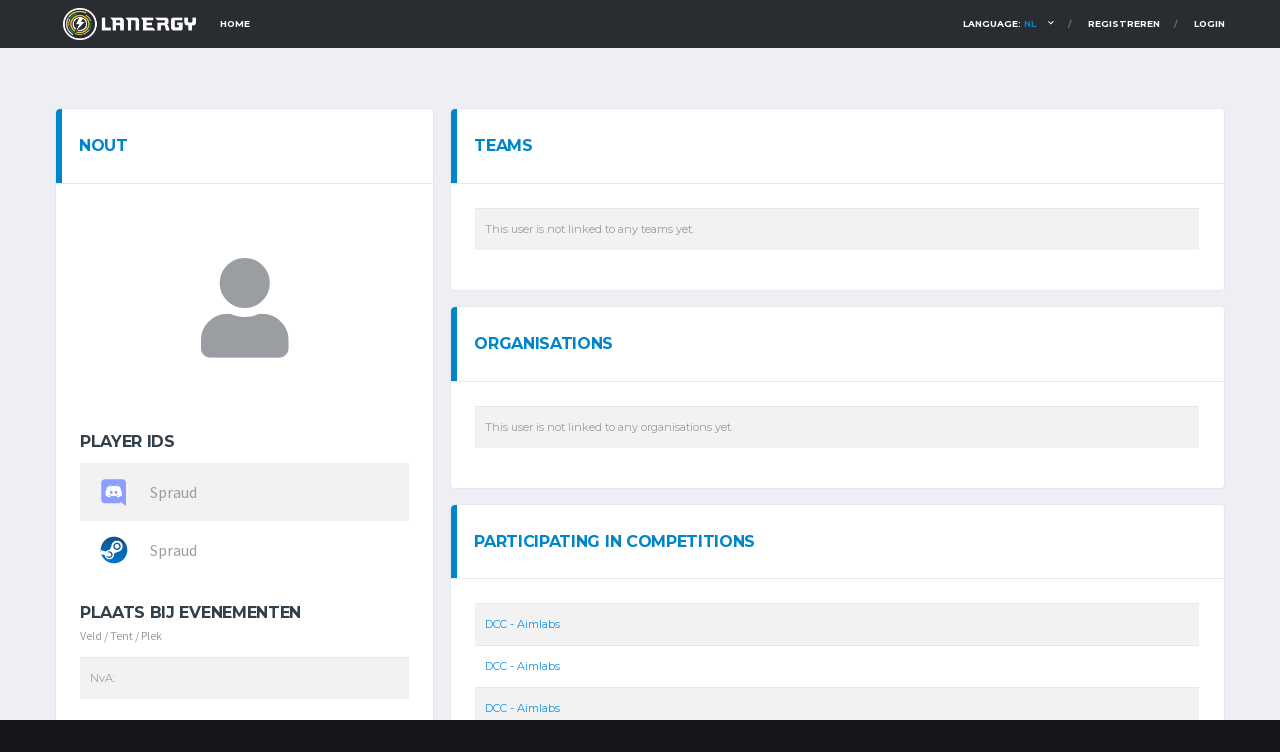

--- FILE ---
content_type: text/html; charset=UTF-8
request_url: https://nva.lanergy.eu/user/7100/Nout
body_size: 7453
content:
<!DOCTYPE html>
<html lang="zxx">
<head>
	<title>NvA</title>
	<meta charset="utf-8">
	<meta http-equiv="X-UA-Compatible" content="IE=edge">
	<meta name="viewport" content="width=device-width,initial-scale=1.0,maximum-scale=1.0,user-scalable=0">
	<link href="https://fonts.googleapis.com/css?family=Montserrat:400,700%7CSource+Sans+Pro:400,700" rel="stylesheet">
	<link href="/assets/vendor/bootstrap/css/bootstrap.css" rel="stylesheet">
	<link href="/assets/fonts/font-awesome/css/all.min.css" rel="stylesheet">
	<link href="/assets/fonts/font-awesome/css/v4-shims.min.css" rel="stylesheet">
	<link href="/assets/fonts/simple-line-icons/css/simple-line-icons.css" rel="stylesheet">
	<link href="/assets/vendor/magnific-popup/dist/magnific-popup.css" rel="stylesheet">
	<link href="/assets/vendor/slick/slick.css" rel="stylesheet">

	<link href="/assets/css/main.css" rel="stylesheet">
	<link href="/img/forum.css" rel="stylesheet">
	<link href="/assets/css/custom.css" rel="stylesheet">
	<link href="/assets/css/themes/sid52.css" rel="stylesheet">

	<link rel="shortcut icon" href="/assets/img/lanergy_icon_trans.png">
	    <!-- Global site tag (gtag.js) - Google Analytics -->
    <script async src="https://www.googletagmanager.com/gtag/js?id=G-CS0ETLXE7T"></script>
    <script>
        window.dataLayer = window.dataLayer || [];
        function gtag(){dataLayer.push(arguments);}
        gtag('js', new Date());

        gtag('config', 'G-CS0ETLXE7T');
    </script>

			<!-- Matomo -->
		<script>
			var _paq = window._paq = window._paq || [];
			/* tracker methods like "setCustomDimension" should be called before "trackPageView" */
			_paq.push(['trackPageView']);
			_paq.push(['enableLinkTracking']);
			(function () {
				var u = "https://data.dexnet.eu/";
				_paq.push(['setTrackerUrl', u + 'matomo.php']);
				_paq.push(['setSiteId', '4']);
				var d = document, g = d.createElement('script'), s = d.getElementsByTagName('script')[0];
				g.async = true;
				g.src = u + 'matomo.js';
				s.parentNode.insertBefore(g, s);
			})();
		</script>
		<!-- End Matomo Code -->

	</head>
<body>
<div class="site-wrapper clearfix">
	<div class="site-overlay"></div>

	<!-- Header
	================================================== -->

	<!-- Header Mobile -->
	<div class="header-mobile clearfix" id="header-mobile">
		<div class="header-mobile__logo">
					</div>
		<div class="header-mobile__inner">
			<a id="header-mobile__toggle" class="burger-menu-icon"><span class="burger-menu-icon__line"></span></a>
			<span class="header-mobile__search-icon" id="header-mobile__search-icon"></span>
		</div>
	</div>

    
	<header class="header header--layout-1">
		<div class="header__top-bar clearfix">
			<div class="container">
				<div class="header__top-bar-inner">
                    <a href="/" class="main-nav__brand">
						<img src="/img/lanergy-colour-inverse.png" class="header-logo__img" alt="Lanergy">                    </a>
                    <ul class="main-nav__header">
                        <a href="/" class="main-nav__item ">Home</a>
                                                                    </ul>
					<ul class="nav-account">
						<li class="nav-account__item">
							<a href="#">Language: <span class="highlight">NL</span></a>
							<ul class="main-nav__sub">
								<li><a href="/index.php?setlang=en">English</a></li>
								<li><a href="/index.php?setlang=nl">Dutch</a></li>
							</ul>
						</li>
                                                    <li class="nav-account__item"><a href="/login" data-toggle="modal" class="open-register-modal" data-target="#modal-login-register-tabs">Registreren</a></li>
                            <li class="nav-account__item"><a href="/login" data-toggle="modal" class="open-login-modal" data-target="#modal-login-register-tabs">Login</a></li>
                        					</ul>
				</div>
			</div>
		</div>

        <!-- Header Secondary -->
        <div class="header__secondary">
            <div class="container text-right">
				                <ul class="info-block info-block--header">
					                    <li class="info-block__item info-block__item--contact-primary text-center">
                        <h6 class="info-block__heading">NvA</h6>
                        <span class="info-block__link">Competition Platform</span>
                    </li>
                    <li class="info-block__item info-block__item--contact-primary text-center">
                        <h6 class="info-block__heading">Powered By</h6>
                        <span class="info-block__link">LANERGY</span>
                    </li>
                </ul>
            </div>
        </div>
        <!-- Header Secondary / End -->

        <!-- Header Primary -->
        <div class="header__primary">
            <div class="container">
                <div class="header__primary-inner">
                    <div class="header-logo">
                        <a href="/">
							                        </a>
                    </div>

                    <!-- Main Navigation -->
                    <nav class="main-nav clearfix">
                        <ul class="main-nav__list">
                            <li ><a href="/">Home</a></li>

							<li><a href="/schema">Tournaments</a><ul class="main-nav__sub"><li ><a href="/c650/Auti-Doe-Dag-Mario-Kart-competitie">Auti-Doe-Dag Mario Kart competitie</a></li><li ><a href="/c649/Auti-Doe-Dag-Minecraft-bouwcompetitie">Auti-Doe-Dag Minecraft bouwcompetitie</a></li></ul></li>							                                <li class="nav-account__item"><a href="/login" data-toggle="modal" class="open-register-modal" data-target="#modal-login-register-tabs">Register</a></li>
                                <li class="nav-account__item"><a href="/login" data-toggle="modal" class="open-login-modal" data-target="#modal-login-register-tabs">Login</a></li>
							                        </ul>
                    </nav>
                </div>
            </div>

    </header>

	<div class="site-content">
<div class="container">
	<div class="row">
		<div class="col-12 col-lg-5 col-xl-4">
			<div class="card">
	<div class="card__header  card__header--has-btn">
		<h4>Nout</h4>
			</div>
	<div class="card__content">
		<div class="row">
			<div class="col-12 col-md-5 col-lg-12">
				<div class="profile_avatar">
											<div class="avatar_placeholder"><i class="fas fa-user"></i></div>
									</div>
			</div>
			<div class="col-12 col-md-7 col-lg-12">
				<h5>Player IDs</h5>
				<div class="launcher_profiles striped-rows">
					<div class="launcher_profile">
						<div class="launcher_icon"><svg xmlns="http://www.w3.org/2000/svg"  viewBox="0 0 48 48" width="48px" height="48px"><path fill="#8c9eff" d="M42,45l-9-7.001L34,41H10c-2.761,0-5-2.238-5-5V10c0-2.762,2.239-5,5-5h27c2.762,0,5,2.238,5,5V45z"/><path fill="#fff" d="M32.59,16.24c0,0-2.6-2.01-5.68-2.24l-0.27,0.55c2.78,0.67,4.05,1.64,5.38,2.83 C29.73,16.21,27.46,15,23.5,15s-6.23,1.21-8.52,2.38c1.33-1.19,2.85-2.27,5.38-2.83L20.09,14c-3.23,0.31-5.68,2.24-5.68,2.24 S11.5,20.43,11,28.62c2.94,3.36,7.39,3.38,7.39,3.38l0.92-1.23c-1.57-0.54-3.36-1.51-4.9-3.27c1.84,1.38,4.61,2.5,9.09,2.5 s7.25-1.12,9.09-2.5c-1.54,1.76-3.33,2.73-4.9,3.27L28.61,32c0,0,4.45-0.02,7.39-3.38C35.5,20.43,32.59,16.24,32.59,16.24z M20,27 c-1.1,0-2-1.12-2-2.5s0.9-2.5,2-2.5s2,1.12,2,2.5S21.1,27,20,27z M27,27c-1.1,0-2-1.12-2-2.5s0.9-2.5,2-2.5s2,1.12,2,2.5 S28.1,27,27,27z"/></svg></div>
						<div class="launcher_tag">Spraud</div>
					</div>
					<div class="launcher_profile">
						<div class="launcher_icon"><svg xmlns="http://www.w3.org/2000/svg"  viewBox="0 0 48 48" width="48px" height="48px"><linearGradient id="wI0QYw54EXg5_LlgK1HXYa" x1="24" x2="24" y1="44" y2="4" gradientUnits="userSpaceOnUse"><stop offset="0" stop-color="#0176d0"/><stop offset="1" stop-color="#16538c"/></linearGradient><path fill="url(#wI0QYw54EXg5_LlgK1HXYa)" d="M44,24c0,11.04-8.96,20-20,20c-8.39,0-15.57-5.16-18.53-12.48c-0.09-0.2-0.16-0.4-0.24-0.6	c-0.07-0.19-0.14-0.39-0.2-0.59C4.36,28.34,4,26.21,4,24c0-0.17,0-0.35,0.02-0.52c-0.01-0.17,0-0.35,0.01-0.52	C4.57,12.4,13.3,4,24,4C35.04,4,44,12.95,44,24z"/><circle cx="28.5" cy="18.5" r="3.5" fill="#fff"/><path d="M28.5,14.5c-2.21,0-4,1.79-4,4c0,2.21,1.79,4,4,4s4-1.79,4-4C32.5,16.29,30.71,14.5,28.5,14.5z M28.5,22c-1.93,0-3.5-1.57-3.5-3.5s1.57-3.5,3.5-3.5s3.5,1.57,3.5,3.5S30.43,22,28.5,22z" opacity=".07"/><path fill="#fff" d="M28.5,10c-4.69,0-8.5,3.81-8.5,8.5c0,0.18,0.02,0.35,0.03,0.52L17,24c-2.07,0-3.92,0.9-5.2,2.32 L4,24c0,2.21,0.36,4.34,1.03,6.33l5.04,1.61C10.53,35.36,13.45,38,17,38c3.87,0,7-3.13,7-7c0-0.37-0.04-0.73-0.09-1.08l5.06-2.94 C33.44,26.73,37,23.03,37,18.5C37,13.81,33.19,10,28.5,10z M17,36c-2.18,0-4.02-1.41-4.7-3.35l3.75,1.19l0.01-0.01 c0,0.01,0.01,0.01,0.02,0.01c0.14,0.04,0.27,0.08,0.41,0.11C16.66,33.98,16.83,34,17,34c1.66,0,3-1.34,3-3 c0-1.3-0.85-2.41-2.02-2.82c-0.01-0.01-0.03-0.03-0.03-0.03l-3.91-1.16C14.87,26.38,15.89,26,17,26c2.76,0,5,2.24,5,5 S19.76,36,17,36z M28.5,24c-3.04,0-5.5-2.46-5.5-5.5c0-3.04,2.46-5.5,5.5-5.5s5.5,2.46,5.5,5.5C34,21.54,31.54,24,28.5,24z"/><path d="M33.4,17.49c-0.07-0.32-0.17-0.63-0.29-0.93c-0.06-0.15-0.14-0.3-0.21-0.44 c-0.47-0.85-1.17-1.55-2.02-2.02c-0.14-0.07-0.29-0.15-0.44-0.21c-0.3-0.12-0.61-0.22-0.93-0.29c-0.33-0.06-0.67-0.1-1.01-0.1 s-0.68,0.04-1.01,0.1c-0.32,0.07-0.63,0.17-0.93,0.29c-0.15,0.06-0.3,0.14-0.44,0.21c-0.85,0.47-1.55,1.17-2.02,2.02 c-0.07,0.14-0.15,0.29-0.21,0.44c-0.12,0.3-0.22,0.61-0.29,0.93c-0.06,0.33-0.1,0.67-0.1,1.01c0,0.34,0.04,0.68,0.1,1.01 c0.07,0.32,0.17,0.63,0.29,0.93c0.06,0.15,0.14,0.3,0.21,0.44c0.47,0.85,1.17,1.55,2.02,2.02c0.14,0.07,0.29,0.15,0.44,0.21 c0.3,0.12,0.61,0.22,0.93,0.29c0.33,0.06,0.67,0.1,1.01,0.1s0.68-0.04,1.01-0.1c0.32-0.07,0.63-0.17,0.93-0.29 c0.15-0.06,0.3-0.14,0.44-0.21c0.85-0.47,1.55-1.17,2.02-2.02c0.07-0.14,0.15-0.29,0.21-0.44c0.12-0.3,0.22-0.61,0.29-0.93 c0.06-0.33,0.1-0.67,0.1-1.01C33.5,18.16,33.46,17.82,33.4,17.49z M28.5,22.5c-2.21,0-4-1.79-4-4c0-2.21,1.79-4,4-4s4,1.79,4,4 C32.5,20.71,30.71,22.5,28.5,22.5z M17,26.5c-0.59,0-1.16,0.12-1.7,0.34l2.79,0.83l0.12,0.06l0.01,0.01 c1.37,0.51,2.28,1.81,2.28,3.26c0,1.93-1.57,3.5-3.5,3.5c-0.19,0-0.39-0.02-0.59-0.06h-0.03l-0.01,0.03l-0.47-0.15l-2.63-0.84 c0.82,1.24,2.21,2.02,3.73,2.02c2.48,0,4.5-2.02,4.5-4.5C21.5,28.52,19.48,26.5,17,26.5z M17,26.5c-0.59,0-1.16,0.12-1.7,0.34 l2.79,0.83l0.12,0.06l0.01,0.01c1.37,0.51,2.28,1.81,2.28,3.26c0,1.93-1.57,3.5-3.5,3.5c-0.19,0-0.39-0.02-0.59-0.06h-0.03 l-0.01,0.03l-0.47-0.15l-2.63-0.84c0.82,1.24,2.21,2.02,3.73,2.02c2.48,0,4.5-2.02,4.5-4.5C21.5,28.52,19.48,26.5,17,26.5z M28.5,9 c-5.24,0-9.5,4.26-9.5,9.5c0,0.09,0,0.18,0.01,0.27l-2.58,4.25c-1.84,0.13-3.58,0.9-4.92,2.17l-7.22-2.15l-0.26-0.08 c-0.01,0.17-0.02,0.35-0.01,0.52l0.12,0.04l7.51,2.24c1.34-1.37,3.16-2.18,5.07-2.25l2.8-4.61c-0.01-0.13-0.02-0.27-0.02-0.4 c0-4.96,4.04-9,9-9s9,4.04,9,9c0,4.73-3.67,8.64-8.38,8.97l-4.67,2.72c0.03,0.28,0.05,0.55,0.05,0.81c0,4.14-3.36,7.5-7.5,7.5 c-3.63,0-6.75-2.64-7.38-6.18l-4.39-1.4c0.08,0.2,0.15,0.4,0.24,0.6l3.72,1.19C9.98,36.34,13.23,39,17,39c4.41,0,8-3.59,8-8 c0-0.18-0.01-0.36-0.02-0.54l4.29-2.5c4.92-0.4,8.73-4.51,8.73-9.46C38,13.26,33.74,9,28.5,9z M17,34.5 c-0.19,0-0.39-0.02-0.59-0.06h-0.03l-0.01,0.03l-0.47-0.15l-2.63-0.84c0.82,1.24,2.21,2.02,3.73,2.02c2.48,0,4.5-2.02,4.5-4.5 c0-2.48-2.02-4.5-4.5-4.5c-0.59,0-1.16,0.12-1.7,0.34l2.79,0.83l0.12,0.06l0.01,0.01c1.37,0.51,2.28,1.81,2.28,3.26 C20.5,32.93,18.93,34.5,17,34.5z M17,26.5c-0.59,0-1.16,0.12-1.7,0.34l2.79,0.83l0.12,0.06l0.01,0.01 c1.37,0.51,2.28,1.81,2.28,3.26c0,1.93-1.57,3.5-3.5,3.5c-0.19,0-0.39-0.02-0.59-0.06h-0.03l-0.01,0.03l-0.47-0.15l-2.63-0.84 c0.82,1.24,2.21,2.02,3.73,2.02c2.48,0,4.5-2.02,4.5-4.5C21.5,28.52,19.48,26.5,17,26.5z M17,26.5c-0.59,0-1.16,0.12-1.7,0.34 l2.79,0.83l0.12,0.06l0.01,0.01c1.37,0.51,2.28,1.81,2.28,3.26c0,1.93-1.57,3.5-3.5,3.5c-0.19,0-0.39-0.02-0.59-0.06h-0.03 l-0.01,0.03l-0.47-0.15l-2.63-0.84c0.82,1.24,2.21,2.02,3.73,2.02c2.48,0,4.5-2.02,4.5-4.5C21.5,28.52,19.48,26.5,17,26.5z M17,26.5c-0.59,0-1.16,0.12-1.7,0.34l2.79,0.83l0.12,0.06l0.01,0.01c1.37,0.51,2.28,1.81,2.28,3.26c0,1.93-1.57,3.5-3.5,3.5 c-0.19,0-0.39-0.02-0.59-0.06h-0.03l-0.01,0.03l-0.47-0.15l-2.63-0.84c0.82,1.24,2.21,2.02,3.73,2.02c2.48,0,4.5-2.02,4.5-4.5 C21.5,28.52,19.48,26.5,17,26.5z M17,26.5c-0.59,0-1.16,0.12-1.7,0.34l2.79,0.83l0.12,0.06l0.01,0.01 c1.37,0.51,2.28,1.81,2.28,3.26c0,1.93-1.57,3.5-3.5,3.5c-0.19,0-0.39-0.02-0.59-0.06h-0.03l-0.01,0.03l-0.47-0.15l-2.63-0.84 c0.82,1.24,2.21,2.02,3.73,2.02c2.48,0,4.5-2.02,4.5-4.5C21.5,28.52,19.48,26.5,17,26.5z" opacity=".05"/><path d="M28.5,9.5c-4.96,0-9,4.04-9,9c0,0.13,0.01,0.27,0.02,0.4l-2.8,4.61c-1.91,0.07-3.73,0.88-5.07,2.25 l-7.51-2.24l-0.12-0.04C4,23.65,4,23.83,4,24l7.8,2.32C13.08,24.9,14.93,24,17,24l3.03-4.98C20.02,18.85,20,18.68,20,18.5 c0-4.69,3.81-8.5,8.5-8.5s8.5,3.81,8.5,8.5c0,4.53-3.56,8.23-8.03,8.48l-5.06,2.94C23.96,30.27,24,30.63,24,31c0,3.87-3.13,7-7,7 c-3.55,0-6.47-2.64-6.93-6.06l-5.04-1.61c0.06,0.2,0.13,0.4,0.2,0.59l4.39,1.4c0.63,3.54,3.75,6.18,7.38,6.18 c4.14,0,7.5-3.36,7.5-7.5c0-0.26-0.02-0.53-0.05-0.81l4.67-2.72c4.71-0.33,8.38-4.24,8.38-8.97C37.5,13.54,33.46,9.5,28.5,9.5z M28.5,24c3.04,0,5.5-2.46,5.5-5.5c0-3.04-2.46-5.5-5.5-5.5S23,15.46,23,18.5C23,21.54,25.46,24,28.5,24z M23.89,20.44 c-0.13-0.3-0.22-0.61-0.29-0.93c-0.06-0.33-0.1-0.67-0.1-1.01c0-0.34,0.04-0.68,0.1-1.01c0.07-0.32,0.16-0.63,0.29-0.93 c0.06-0.15,0.14-0.3,0.21-0.44c0.47-0.85,1.17-1.55,2.02-2.02c0.14-0.07,0.29-0.15,0.44-0.21c0.3-0.13,0.61-0.22,0.93-0.29 c0.33-0.06,0.67-0.1,1.01-0.1s0.68,0.04,1.01,0.1c0.32,0.07,0.63,0.16,0.93,0.29c0.15,0.06,0.3,0.14,0.44,0.21 c0.85,0.47,1.55,1.17,2.02,2.02c0.07,0.14,0.15,0.29,0.21,0.44c0.13,0.3,0.22,0.61,0.29,0.93c0.06,0.33,0.1,0.67,0.1,1.01 c0,0.34-0.04,0.68-0.1,1.01c-0.07,0.32-0.16,0.63-0.29,0.93c-0.06,0.15-0.14,0.3-0.21,0.44c-0.47,0.85-1.17,1.55-2.02,2.02 c-0.14,0.07-0.29,0.15-0.44,0.21c-0.3,0.13-0.61,0.22-0.93,0.29c-0.33,0.06-0.67,0.1-1.01,0.1s-0.68-0.04-1.01-0.1 c-0.32-0.07-0.63-0.16-0.93-0.29c-0.15-0.06-0.3-0.14-0.44-0.21c-0.85-0.47-1.55-1.17-2.02-2.02 C24.03,20.74,23.95,20.59,23.89,20.44z M17,34c-0.17,0-0.34-0.02-0.51-0.05c-0.14-0.03-0.27-0.07-0.41-0.11 c-0.01,0-0.02,0-0.02-0.01l-0.01,0.01l-3.75-1.19C12.98,34.59,14.82,36,17,36c2.76,0,5-2.24,5-5s-2.24-5-5-5 c-1.11,0-2.13,0.38-2.96,0.99l3.91,1.16c0,0,0.02,0.02,0.03,0.03C19.15,28.59,20,29.7,20,31C20,32.66,18.66,34,17,34z M20.5,31 c0-1.45-0.91-2.75-2.28-3.26l-0.01-0.01l-0.12-0.06l-2.79-0.83c0.54-0.22,1.11-0.34,1.7-0.34c2.48,0,4.5,2.02,4.5,4.5 c0,2.48-2.02,4.5-4.5,4.5c-1.52,0-2.91-0.78-3.73-2.02l2.63,0.84l0.47,0.15l0.01-0.03h0.03c0.2,0.04,0.4,0.06,0.59,0.06 C18.93,34.5,20.5,32.93,20.5,31z M17,26c-1.11,0-2.13,0.38-2.96,0.99l3.91,1.16c0,0,0.02,0.02,0.03,0.03C19.15,28.59,20,29.7,20,31 c0,1.66-1.34,3-3,3c-0.17,0-0.34-0.02-0.51-0.05c-0.14-0.03-0.27-0.07-0.41-0.11c-0.01,0-0.02,0-0.02-0.01l-0.01,0.01l-3.75-1.19 C12.98,34.59,14.82,36,17,36c2.76,0,5-2.24,5-5S19.76,26,17,26z M17,35.5c-1.52,0-2.91-0.78-3.73-2.02l2.63,0.84l0.47,0.15 l0.01-0.03h0.03c0.2,0.04,0.4,0.06,0.59,0.06c1.93,0,3.5-1.57,3.5-3.5c0-1.45-0.91-2.75-2.28-3.26l-0.01-0.01l-0.12-0.06 l-2.79-0.83c0.54-0.22,1.11-0.34,1.7-0.34c2.48,0,4.5,2.02,4.5,4.5C21.5,33.48,19.48,35.5,17,35.5z M28.5,13 c-3.04,0-5.5,2.46-5.5,5.5c0,3.04,2.46,5.5,5.5,5.5s5.5-2.46,5.5-5.5C34,15.46,31.54,13,28.5,13z M33.11,20.44 c-0.06,0.15-0.14,0.3-0.21,0.44c-0.47,0.85-1.17,1.55-2.02,2.02c-0.14,0.07-0.29,0.15-0.44,0.21c-0.3,0.13-0.61,0.22-0.93,0.29 c-0.33,0.06-0.67,0.1-1.01,0.1s-0.68-0.04-1.01-0.1c-0.32-0.07-0.63-0.16-0.93-0.29c-0.15-0.06-0.3-0.14-0.44-0.21 c-0.85-0.47-1.55-1.17-2.02-2.02c-0.07-0.14-0.15-0.29-0.21-0.44c-0.13-0.3-0.22-0.61-0.29-0.93c-0.06-0.33-0.1-0.67-0.1-1.01 c0-0.34,0.04-0.68,0.1-1.01c0.07-0.32,0.16-0.63,0.29-0.93c0.06-0.15,0.14-0.3,0.21-0.44c0.47-0.85,1.17-1.55,2.02-2.02 c0.14-0.07,0.29-0.15,0.44-0.21c0.3-0.13,0.61-0.22,0.93-0.29c0.33-0.06,0.67-0.1,1.01-0.1s0.68,0.04,1.01,0.1 c0.32,0.07,0.63,0.16,0.93,0.29c0.15,0.06,0.3,0.14,0.44,0.21c0.85,0.47,1.55,1.17,2.02,2.02c0.07,0.14,0.15,0.29,0.21,0.44 c0.13,0.3,0.22,0.61,0.29,0.93c0.06,0.33,0.1,0.67,0.1,1.01c0,0.34-0.04,0.68-0.1,1.01C33.33,19.83,33.24,20.14,33.11,20.44z M28.5,13c-3.04,0-5.5,2.46-5.5,5.5c0,3.04,2.46,5.5,5.5,5.5s5.5-2.46,5.5-5.5C34,15.46,31.54,13,28.5,13z M33.11,20.44 c-0.06,0.15-0.14,0.3-0.21,0.44c-0.47,0.85-1.17,1.55-2.02,2.02c-0.14,0.07-0.29,0.15-0.44,0.21c-0.3,0.13-0.61,0.22-0.93,0.29 c-0.33,0.06-0.67,0.1-1.01,0.1s-0.68-0.04-1.01-0.1c-0.32-0.07-0.63-0.16-0.93-0.29c-0.15-0.06-0.3-0.14-0.44-0.21 c-0.85-0.47-1.55-1.17-2.02-2.02c-0.07-0.14-0.15-0.29-0.21-0.44c-0.13-0.3-0.22-0.61-0.29-0.93c-0.06-0.33-0.1-0.67-0.1-1.01 c0-0.34,0.04-0.68,0.1-1.01c0.07-0.32,0.16-0.63,0.29-0.93c0.06-0.15,0.14-0.3,0.21-0.44c0.47-0.85,1.17-1.55,2.02-2.02 c0.14-0.07,0.29-0.15,0.44-0.21c0.3-0.13,0.61-0.22,0.93-0.29c0.33-0.06,0.67-0.1,1.01-0.1s0.68,0.04,1.01,0.1 c0.32,0.07,0.63,0.16,0.93,0.29c0.15,0.06,0.3,0.14,0.44,0.21c0.85,0.47,1.55,1.17,2.02,2.02c0.07,0.14,0.15,0.29,0.21,0.44 c0.13,0.3,0.22,0.61,0.29,0.93c0.06,0.33,0.1,0.67,0.1,1.01c0,0.34-0.04,0.68-0.1,1.01C33.33,19.83,33.24,20.14,33.11,20.44z M17,26c-1.11,0-2.13,0.38-2.96,0.99l3.91,1.16c0,0,0.02,0.02,0.03,0.03C19.15,28.59,20,29.7,20,31c0,1.66-1.34,3-3,3 c-0.17,0-0.34-0.02-0.51-0.05c-0.14-0.03-0.27-0.07-0.41-0.11c-0.01,0-0.02,0-0.02-0.01l-0.01,0.01l-3.75-1.19 C12.98,34.59,14.82,36,17,36c2.76,0,5-2.24,5-5S19.76,26,17,26z M17,35.5c-1.52,0-2.91-0.78-3.73-2.02l2.63,0.84l0.47,0.15 l0.01-0.03h0.03c0.2,0.04,0.4,0.06,0.59,0.06c1.93,0,3.5-1.57,3.5-3.5c0-1.45-0.91-2.75-2.28-3.26l-0.01-0.01l-0.12-0.06 l-2.79-0.83c0.54-0.22,1.11-0.34,1.7-0.34c2.48,0,4.5,2.02,4.5,4.5C21.5,33.48,19.48,35.5,17,35.5z" opacity=".07"/><path d="M28.5,13c-3.04,0-5.5,2.46-5.5,5.5c0,3.04,2.46,5.5,5.5,5.5s5.5-2.46,5.5-5.5 C34,15.46,31.54,13,28.5,13z M33.11,20.44c-0.06,0.15-0.14,0.3-0.21,0.44c-0.47,0.85-1.17,1.55-2.02,2.02 c-0.14,0.07-0.29,0.15-0.44,0.21c-0.3,0.13-0.61,0.22-0.93,0.29c-0.33,0.06-0.67,0.1-1.01,0.1s-0.68-0.04-1.01-0.1 c-0.32-0.07-0.63-0.16-0.93-0.29c-0.15-0.06-0.3-0.14-0.44-0.21c-0.85-0.47-1.55-1.17-2.02-2.02c-0.07-0.14-0.15-0.29-0.21-0.44 c-0.13-0.3-0.22-0.61-0.29-0.93c-0.06-0.33-0.1-0.67-0.1-1.01c0-0.34,0.04-0.68,0.1-1.01c0.07-0.32,0.16-0.63,0.29-0.93 c0.06-0.15,0.14-0.3,0.21-0.44c0.47-0.85,1.17-1.55,2.02-2.02c0.14-0.07,0.29-0.15,0.44-0.21c0.3-0.13,0.61-0.22,0.93-0.29 c0.33-0.06,0.67-0.1,1.01-0.1s0.68,0.04,1.01,0.1c0.32,0.07,0.63,0.16,0.93,0.29c0.15,0.06,0.3,0.14,0.44,0.21 c0.85,0.47,1.55,1.17,2.02,2.02c0.07,0.14,0.15,0.29,0.21,0.44c0.13,0.3,0.22,0.61,0.29,0.93c0.06,0.33,0.1,0.67,0.1,1.01 c0,0.34-0.04,0.68-0.1,1.01C33.33,19.83,33.24,20.14,33.11,20.44z M28.5,13c-3.04,0-5.5,2.46-5.5,5.5c0,3.04,2.46,5.5,5.5,5.5 s5.5-2.46,5.5-5.5C34,15.46,31.54,13,28.5,13z M33.11,20.44c-0.06,0.15-0.14,0.3-0.21,0.44c-0.47,0.85-1.17,1.55-2.02,2.02 c-0.14,0.07-0.29,0.15-0.44,0.21c-0.3,0.13-0.61,0.22-0.93,0.29c-0.33,0.06-0.67,0.1-1.01,0.1s-0.68-0.04-1.01-0.1 c-0.32-0.07-0.63-0.16-0.93-0.29c-0.15-0.06-0.3-0.14-0.44-0.21c-0.85-0.47-1.55-1.17-2.02-2.02c-0.07-0.14-0.15-0.29-0.21-0.44 c-0.13-0.3-0.22-0.61-0.29-0.93c-0.06-0.33-0.1-0.67-0.1-1.01c0-0.34,0.04-0.68,0.1-1.01c0.07-0.32,0.16-0.63,0.29-0.93 c0.06-0.15,0.14-0.3,0.21-0.44c0.47-0.85,1.17-1.55,2.02-2.02c0.14-0.07,0.29-0.15,0.44-0.21c0.3-0.13,0.61-0.22,0.93-0.29 c0.33-0.06,0.67-0.1,1.01-0.1s0.68,0.04,1.01,0.1c0.32,0.07,0.63,0.16,0.93,0.29c0.15,0.06,0.3,0.14,0.44,0.21 c0.85,0.47,1.55,1.17,2.02,2.02c0.07,0.14,0.15,0.29,0.21,0.44c0.13,0.3,0.22,0.61,0.29,0.93c0.06,0.33,0.1,0.67,0.1,1.01 c0,0.34-0.04,0.68-0.1,1.01C33.33,19.83,33.24,20.14,33.11,20.44z M28.5,13c-3.04,0-5.5,2.46-5.5,5.5c0,3.04,2.46,5.5,5.5,5.5 s5.5-2.46,5.5-5.5C34,15.46,31.54,13,28.5,13z M33.11,20.44c-0.06,0.15-0.14,0.3-0.21,0.44c-0.47,0.85-1.17,1.55-2.02,2.02 c-0.14,0.07-0.29,0.15-0.44,0.21c-0.3,0.13-0.61,0.22-0.93,0.29c-0.33,0.06-0.67,0.1-1.01,0.1s-0.68-0.04-1.01-0.1 c-0.32-0.07-0.63-0.16-0.93-0.29c-0.15-0.06-0.3-0.14-0.44-0.21c-0.85-0.47-1.55-1.17-2.02-2.02c-0.07-0.14-0.15-0.29-0.21-0.44 c-0.13-0.3-0.22-0.61-0.29-0.93c-0.06-0.33-0.1-0.67-0.1-1.01c0-0.34,0.04-0.68,0.1-1.01c0.07-0.32,0.16-0.63,0.29-0.93 c0.06-0.15,0.14-0.3,0.21-0.44c0.47-0.85,1.17-1.55,2.02-2.02c0.14-0.07,0.29-0.15,0.44-0.21c0.3-0.13,0.61-0.22,0.93-0.29 c0.33-0.06,0.67-0.1,1.01-0.1s0.68,0.04,1.01,0.1c0.32,0.07,0.63,0.16,0.93,0.29c0.15,0.06,0.3,0.14,0.44,0.21 c0.85,0.47,1.55,1.17,2.02,2.02c0.07,0.14,0.15,0.29,0.21,0.44c0.13,0.3,0.22,0.61,0.29,0.93c0.06,0.33,0.1,0.67,0.1,1.01 c0,0.34-0.04,0.68-0.1,1.01C33.33,19.83,33.24,20.14,33.11,20.44z" opacity=".07"/></svg></div>
						<div class="launcher_tag">Spraud</div>
					</div>
									</div>
			</div>
			<div class="col-12">
				<h5 class="mt-4 mb-0">Plaats bij evenementen</h5>
				<p class="mb-2"><small>Veld / Tent / Plek</small></p>
				<table class="table table-striped">
					<tr>
						<td style="width:50%;">NvA:</td>
						<td></td>
					</tr>
				</table>
							</div>
		</div>
	</div>
</div>		</div>
		<div class="col-12 col-lg-7 col-xl-8">
            
			<div class="card profile_teams">
				<header class="card__header card__header--has-btn">
					<h4>Teams</h4>
									</header>
				<div class="card__content">
					<table class="table table-striped clearfix">
													<tr><td>This user is not linked to any teams yet.</td></tr>
											</table>
				</div>
			</div>

			<div class="card profile_teams">
				<header class="card__header card__header--has-btn">
					<h4>Organisations</h4>
									</header>
				<div class="card__content">
					<table class="table table-striped clearfix">
													<tr><td>This user is not linked to any organisations yet.</td></tr>
											</table>
				</div>
			</div>

			<div class="card">
				<header class="card__header">
					<h4>Participating in competitions</h4>
				</header>
				<div class="card__content">
					<table class="table table-striped"><tr><td><a href="/c662/DCC---Aimlabs">DCC - Aimlabs</a></td></tr><tr><td><a href="/c662/DCC---Aimlabs">DCC - Aimlabs</a></td></tr><tr><td><a href="/c662/DCC---Aimlabs">DCC - Aimlabs</a></td></tr><tr><td><a href="/c662/DCC---Aimlabs">DCC - Aimlabs</a></td></tr><tr><td><a href="/c662/DCC---Aimlabs">DCC - Aimlabs</a></td></tr><tr><td><a href="/c662/DCC---Aimlabs">DCC - Aimlabs</a></td></tr><tr><td><a href="/c662/DCC---Aimlabs">DCC - Aimlabs</a></td></tr><tr><td><a href="/c662/DCC---Aimlabs">DCC - Aimlabs</a></td></tr><tr><td><a href="/c662/DCC---Aimlabs">DCC - Aimlabs</a></td></tr><tr><td><a href="/c662/DCC---Aimlabs">DCC - Aimlabs</a></td></tr><tr><td><a href="/c662/DCC---Aimlabs">DCC - Aimlabs</a></td></tr><tr><td><a href="/c662/DCC---Aimlabs">DCC - Aimlabs</a></td></tr><tr><td><a href="/c662/DCC---Aimlabs">DCC - Aimlabs</a></td></tr><tr><td><a href="/c662/DCC---Aimlabs">DCC - Aimlabs</a></td></tr><tr><td><a href="/c662/DCC---Aimlabs">DCC - Aimlabs</a></td></tr><tr><td><a href="/c662/DCC---Aimlabs">DCC - Aimlabs</a></td></tr><tr><td><a href="/c662/DCC---Aimlabs">DCC - Aimlabs</a></td></tr><tr><td><a href="/c662/DCC---Aimlabs">DCC - Aimlabs</a></td></tr><tr><td><a href="/c662/DCC---Aimlabs">DCC - Aimlabs</a></td></tr><tr><td><a href="/c662/DCC---Aimlabs">DCC - Aimlabs</a></td></tr></table>				</div>
			</div>
		</div>
	</div>
</div>
</div>	<footer id="footer" class="footer">
		<div class="footer-widgets">
			<div class="footer-widgets__inner">
				<div class="container">
					<div class="row">
						<div class="col-sm-6 col-lg-3">
							<div class="footer-col-inner">

								<div class="footer-logo footer-logo--has-txt">
									<a href="#">
																				<div class="footer-logo__heading">
											<h5 class="footer-logo__txt">NvA</h5>
											<span class="footer-logo__tagline">Competition Website</span>
										</div>
									</a>
								</div>

								<div class="widget widget--footer widget-contact-info">
									<div class="widget__content">
										<div class="widget-contact-info__desc">
											<p></p>
										</div>
										<div class="widget-contact-info__body info-block">
											<div class="info-block__item info-block__item--nopadding">
												<ul class="social-links">
																									</ul>
											</div>
										</div>
									</div>
								</div>
							</div>
						</div>
						<div class="col-sm-6 col-lg-3">
							<div class="footer-col-inner">
								<div class="widget widget--footer widget-popular-posts">
									<h4 class="widget__title">Tournaments</h4>
									<div class="widget__content">
										<ul class="posts posts--simple-list">
											<li><a href="/c650/Auti-Doe-Dag-Mario-Kart-competitie">Auti-Doe-Dag Mario Kart competitie</a></li><li><a href="/c649/Auti-Doe-Dag-Minecraft-bouwcompetitie">Auti-Doe-Dag Minecraft bouwcompetitie</a></li>										</ul>
									</div>
								</div>
							</div>
						</div>
						<div class="clearfix visible-sm"></div>
						<div class="col-sm-6 col-lg-3">
							<div class="footer-col-inner">
								<div class="widget widget--footer widget-featured-posts">
									<h4 class="widget__title">Activities</h4>
									<div class="widget__content">
										<ul class="posts posts--simple-list">
																					</ul>
									</div>
								</div>
							</div>
						</div>
						<div class="col-sm-6 col-lg-3">
							<div class="footer-col-inner">
								<div class="widget widget--footer widget-contact">
									<div class="widget__content">
										<img src="/img/lanergy-colour-inverse.png" alt=""><br>
										<br>
										<p>LANERGY is a competition platform. You can find more information about us <a href="https://lanergy.eu">here</a>.</p>
										- <a href="https://admin.lanergy.eu/cms/?setsite=52">Admin</a><br>
										- <a href="/avg/">Privacyverklaring / AVG</a>
									</div>
                                    <div class="footer-copyright mt-3">&copy; 2013 - 2025 LANERGY</div>
								</div>
							</div>
						</div>
					</div>
				</div>
			</div>
		</div>
	</footer>
    	<div class="modal fade" id="modal-login-register-tabs" tabindex="-1" role="dialog">
	<div class="modal-dialog modal-lg modal--login modal--login-only" role="document">
		<div class="modal-content">
			<div class="modal-header">
				<button type="button" class="close" data-dismiss="modal" aria-label="Close"><span aria-hidden="true">&times;</span></button>
			</div>
			<div class="modal-body">

				<div class="modal-account-holder">
					<div class="modal-account__item modal-account__item--logo">
                        <img src="/img/lanergy-colour-inverse.png" alt="Lanergy" class="modal-account__item--logo-img">
						<p class="modal-account__item-register-txt mb-0">Heb je al een account op LANERGY? Dan kun je direct inloggen. Druk anders op 'register' om een nieuw account aan te maken.</p>
					</div>
					<div class="modal-account__item">
						<div class="tab-content">
							<div role="tabpanel" class="tab-pane fade show active" id="tab-login">
								<h5>LOGIN</h5>
								<form action="" method="post" onsubmit="checkLogin(this);return false;" id="login-form">
	<div class=" form">
		<div class="alert alert-danger msg" style="display:none;"></div>
		<div class="form-group">
			<label for="register-name">Gebruikersnaam</label>
			<input class="form-control" id="f1" type="text" name="username" placeholder="Gebruikersnaam"/>
		</div>
		<div class="form-group">
			<label for="register-name">Wachtwoord</label>
			<input class="form-control" id="f2" type="password" name="password" placeholder="Wachtwoord"/>
		</div>
		<div class="form-group form-group--password-forgot">
			<span class="password-reminder pull-right">Forgot your password? <a href="/forgotpass/">Click Here</a></span>
		</div>
		<div class="form-group form-group--sm">
			<input type="submit" value="Login" class="btn btn-primary-inverse btn-lg btn-block"/>
		</div>
	</div>
</form>							</div>
							<div role="tabpanel" class="tab-pane fade " id="tab-register">
								<div class="register-stage-1">
	<form method="post" action="#" onsubmit="return registerFormStage1(this);" class="form">
		<div class="alert alert-danger statusMessage" style="display:none;"></div>
		<div class="form-group">
			<label>Gebruikersnaam</label>
			<input type="text" name="username" class="form-control" required="required"/>
		</div>
		<div class="form-group">
			<label>Wachtwoord</label>
			<input type="password" name="password_1" class="form-control" required="required"/>
		</div>
		<div class="form-group">
			<label>Wachtwoord herhalen</label>
			<input type="password" name="password_2" class="form-control" required="required"/>
		</div>
		<div class="form-group">
			<label>E-Mail</label>
			<input type="text" name="email_address" class="form-control" required="required"/>
		</div>
		<div class="form-group">
			<p>Al je gegevens worden verwerkt conform de <a href="/avg" target="_blank">privacy verklaring</a></p>
		</div>
		<div class="form-group form-group--submit">
			<input type="submit" value="Account maken" class="btn btn-primary-inverse btn-lg btn-block"/>
		</div>
	</form>
</div>
<div class="register-stage-2" style="display:none;">
	<p>Er is een registratiecode naar je mail verzonden om je account te activeren. Vul de cijfers hieronder in om je account te activeren:</p>
	<form method="post" action="#" onsubmit="return registerFormStage2(this);" class="form">
		<div class="alert alert-danger statusMessage" style="display:none;"></div>
		<div class="form-group multipart-input-container" data-input-split-token="" autocontinue="true">
			<div class="row">
				<div class="col-md-2">
					<input type="text" name="n1" class="form-control text-center multipart-input-field" placeholder="1" maxlength="1"/>
				</div>
				<div class="col-md-2">
					<input type="text" name="n2" class="form-control text-center multipart-input-field" placeholder="2" maxlength="1"/>
				</div>
				<div class="col-md-2">
					<input type="text" name="n3" class="form-control text-center multipart-input-field" placeholder="3" maxlength="1"/>
				</div>
				<div class="col-md-2">
					<input type="text" name="n4" class="form-control text-center multipart-input-field" placeholder="4" maxlength="1"/>
				</div>
				<div class="col-md-2">
					<input type="text" name="n5" class="form-control text-center multipart-input-field" placeholder="5" maxlength="1"/>
				</div>
				<div class="col-md-2">
					<input type="text" name="n6" class="form-control text-center multipart-input-field" placeholder="6" maxlength="1" autosubmit="true"/>
				</div>
			</div>
		</div>
		<div class="form-group form-group--submit">
			<input type="submit" value="Activeren" class="btn btn-primary-inverse btn-lg btn-block"/>
		</div>
	</form>
</div>
<div class="register-stage-3" style="display:none;">
	<p>Je account is succesvol geactiveerd. Je wordt nu binnen 5 seconden ingelogd.</p>
</div>							</div>
						</div>

						<div class="nav-tabs-login-wrapper">
							<ul class="nav nav-tabs nav-justified nav-tabs--login" role="tablist">
								<li class="nav-item"><a class="nav-link active" id="modal-login" href="#tab-login" role="tab" data-toggle="tab">Login</a></li>
								<li class="nav-item"><a class="nav-link" id="modal-register" href="#tab-register" role="tab" data-toggle="tab">Register</a></li>
							</ul>
						</div>

					</div>
				</div>
			</div>
		</div>
	</div>
</div></div>

<!-- Javascript Files
================================================== -->
<!-- Core JS -->
<script src="/assets/vendor/jquery/jquery.min.js"></script>
<script src="/assets/vendor/jquery/jquery-migrate.min.js"></script>
<script src="/assets/vendor/bootstrap/js/bootstrap.bundle.min.js"></script>
<script src="/assets/js/core.js"></script>

<!-- Template JS -->
<script src="/assets/js/init.js"></script>
<script src="/assets/js/custom.js"></script>
<script type="text/javascript">
	function checkLogin(el) {
        $form = $(el);
		// Submit new try
		var post_data = {
			'command': 'login',
			'data': {username: $form.find("input[name=username]").val(), password: $form.find("input[name=password]").val()}
		};

		$.post('/ajax.php', post_data, function (data) {
            location.reload();
		}).fail(function(jqXHR){
            var data = jqXHR.responseJSON;
            if(data.redirect) {
                window.location.href = data.redirect;
            }
            if(data.error && data.error.message) {
                $msg = $form.find('.msg');
                $msg.html(data.error.message);
                $msg.show();
            }
            console.log(jqXHR);
        });
	}
</script>
</body>
</html>


--- FILE ---
content_type: text/css
request_url: https://nva.lanergy.eu/img/forum.css
body_size: 2766
content:
/*************************************************************************************************
*
* General > Forum
*
*************************************************************************************************/
.clear {
	clear:both;
}

.icon-red {color: #DC7075 !important; }
.icon-green {color: #2ecc71 !important;}
.icon-lightgrey {color: #D8D8D8 !important;}
.icon-blue {color: #3498db !important;}
.icon-orange {color: #F9690E !important;}


.forum_icon_legend {
    display: block;
    float: left !important;
    font-size: 2em !important;
    margin-top: 13px !important;
	margin-left: 10px;
}

.forum_wrapper {
	margin-top: 10px;

	}
	.forum_wrapper ol#forums {
		padding: 0;
		list-style-type: none;
	}
	.forum_wrapper ol#forums .forum_category .forum_category_wrapper {
		background: none repeat scroll 0 0 #F9690E;
		padding: 5px 10px;
		overflow: hidden;
	}
	.forum_wrapper ol#forums .forum_category .forum_category_wrapper h5 {
		margin: 0;
		width: 50%;
		float:left;
		color: #FFFFFF;
		font-size: 20px;
	}
	.forum_wrapper ol#forums .forum_category .forum_category_wrapper p {
		margin-top: 5px;
		margin-bottom: 0px;
		font-size: 10px;
		color: #FFFFFF;
	}
	.forum_wrapper ol#forums .forum_category .forum_category_wrapper h5 a {
		color: #FFFFFF;
	}
	.forum_wrapper ol#forums .forum_category .forum_category_wrapper h5 a:hover {
		color: #FFFFFF;
	}
	.forum_wrapper ol#forums .forum_category .forum_category_wrapper a.post_number {
		color: #FFFFFF;
		float: right;
	}
	.forum_wrapper ol#forums .forum_category .forum_category_wrapper .edit_topics {
		float: right;
		margin-right: 10px;
	}
	.forum_wrapper ol#forums .forum_category .forum_category_wrapper .edit_topics a {
		color: #FFFFFF;
	}
	.forum_wrapper ol#forums .forum_category .forum_category_wrapper .edit_topics a:hover {
		opacity: 0.7
	}
	
.forum_category {

	}
	.forum_category ol.forum_categories_content {
		padding: 0;
		list-style-type: none;
		font-family: "Helvetica Neue",Helvetica,Arial,sans-serif;
	}
	.forum_category ol.forum_categories_content li {
		border-bottom: 1px solid #EDEDED;
		background: #FFFFFF;
	}
	.forum_category ol.forum_categories_content li:last-child {
		border-bottom: 0px;
	}
	.forum_category ol.forum_categories_content .category_wrapper {
		padding: 0;
		overflow: hidden;
		position: relative;
	}
	.forum_category ol.forum_categories_content .category_wrapper .category_stats {
		color: #797979;
		display: block;
		float: left;
		font-size: 11px;
		list-style-type: none;
		margin-right: 2%;
		text-align: right;
		width: 12%;
		padding: 10px;
	}
	.forum_category ol.forum_categories_content .category_wrapper .category_stats li {
		border: medium none;
		line-height: 11px;
		padding: 0;
	}
	.forum_category ol.forum_categories_content .category_wrapper .category_stats li:last-child {
		padding: 8px 0 0 0;
	}
	.forum_category ol.forum_categories_content .category_wrapper i.on-off-icon {
		color: #D8D8D8;
		cursor: help;
		float: right;
		font-size: 16px;
		height: 24px;
		margin: 0 0 10px 10px;
	}
	.forum_category ol.forum_categories_content .category_wrapper i.new_posts {
		color: #686868;
	}
	.forum_category ol.forum_categories_content .category_wrapper i.sticky_post {
		color: #2ecc71;
	}
	.forum_category ol.forum_categories_content .category_wrapper .category_content {
		float: left;
		margin: 10px;
		width: 57%;
	}
	.forum_category ol.forum_categories_content .category_wrapper .category_content h5 {
		margin: 0;
		font-weight: 500;
		line-height: normal;
		font-size: 17px !important;
	}
	.forum_category ol.forum_categories_content .category_wrapper .category_content h5 a {
		color: #333;
	}
	.forum_category ol.forum_categories_content .category_wrapper .category_content h5 a:hover {
		color: #F9690E;
	}
	.forum_category ol.forum_categories_content .category_wrapper .category_content .category_desc {
		color: #797979;
		margin-top: 5px;
		font-size: 11px;
	}
	
	.forum_category ol.forum_categories_content .category_wrapper .category_content .info {
		font-size: 11px;
		height: 12px;
		margin-top: 6px;
	}
	.forum_category ol.forum_categories_content .category_wrapper .latest_post_content {
		background: none repeat scroll 0 0 rgba(0, 0, 0, 0);
		border: 0 none;
		font-size: 11px;
		height: 60px;
		line-height: 18px;
		margin: 7px;
		overflow: hidden;
		padding: 0 10px;
		position: absolute;
		right: 0;
		top: 0;
		white-space: nowrap;
		width: 210px;
		word-wrap: normal;
	}
	.forum_category ol.forum_categories_content .category_wrapper .latest_post_content a {
		color: #333;
		font-weight: 600;
	}
	.forum_category ol.forum_categories_content .category_wrapper .latest_post_content a:hover {
		color: #F9690E;
		font-weight: 600;
	}
	.forum_category ol.forum_categories_content .category_wrapper .latest_post_content .title_latest {
		display: block;
		max-width: 100%;
		overflow: hidden;
		text-overflow: ellipsis;
	}
	.forum_category ol.forum_categories_content .category_wrapper .latest_post_content .meta .last_thread_user {
		color: #969696;
		float: left;
	}
	.forum_category ol.forum_categories_content .category_wrapper .latest_post_content .meta .date {
		color: #969696;
		float: left;
	}
	.forum_category ol.forum_categories_content .category_wrapper .post_details .user_info dl.userinfo_extra {
		float: left;
		margin-top: 10px;
		width: 100%;
	}
	.forum_category ol.forum_categories_content .category_wrapper .post_details .user_info dl.userinfo_extra dt {
		float: left;
		margin-left: 0;
		margin-right: 12px;
		min-width: 60px;
		text-align: left;
		width: auto !important;
	}
	.forum_category ol.forum_categories_content .category_wrapper .post_details .user_info dl.userinfo_extra dt:after {
		content: ":";
	}
	.forum_category ol.forum_categories_content .category_wrapper .post_details .user_info dl.userinfo_extra dd {
		padding-bottom: 3px;
	}
	.forum_category ol.forum_categories_content .category_wrapper .post_details .user_info .userinfo_extra,
	.forum_category ol.forum_categories_content .category_wrapper .post_details .user_info .user_avatar	{
		float: left;
		width: 100%;
	}

.username_container {
    padding-top:5px;
	}
	.username_container a {
		display: block;
		float: left;
		height: 23px;
		font-size: 17px;
	}
	.username_container a:hover {

	}
	.username_container h5 {
		margin-bottom: 0;
		overflow: hidden;
		width: 100%;
	}
	.username_container .icon-status {
		font-size: 10px !important;
		margin: 12px 0 0 10px !important;
	}
	.username_container i.online {
		color: #2ecc71 !important;
	}
	.username_container i.offline {
		color: #c0392b !important;
	}
	
.forum_page_title {
	padding: 10px;
	margin-bottom: 20px;
	}
	.forum_page_title h4 {
		margin: 0;
	}
	.forum_page_title h4 a {
		color: #FFF;
	}
	
.forum_nav_links {
    clear: both;
    color: #FFF;
    font-size: 13px;
    margin-bottom: 12px;
    margin-top: 12px;
    padding: 10px;
    text-align: center;
    width: 100%;
	overflow: hidden;
	}
	.forum_nav_links a:first-child {
		margin-left: 0px;
	}
	.forum_nav_links a {
		color: #FFFFFF;
		margin-top: 3px;
		margin-left: 10px;
		text-decoration: none;
	}
	.forum_nav_links a:hover {
		opacity: 0.8
	}
	.forum_nav_links i {
		padding: 0 5px;
	}	
	.forum_nav_links .forum_quick_nav_wrapper {
		text-align: right;
		padding-right: 10px;
	}
	.forum_nav_links .forum_quick_nav_wrapper .btn-group {

	}
	.forum_nav_links .forum_quick_nav_wrapper .btn-group .dropdown-menu {
		border: 0px;
	}
	
.form_reply_wrapper {
	padding: 0px;
	margin-bottom: 20px;
	}
	.form_reply_wrapper .btn-form-reply {
		float: right;
		margin: 10px;
	}
		
#forum_footer {
	background: #FFFFFF;
	padding: 10px;
	margin-bottom: 20px;
	overflow: hidden;
	}
	#forum_footer span {
		float: left;
		line-height: 30px;
		margin-right: 20px;
		color: #333333;
		font-size: 12px;
	}
	#forum_footer span i {
		display: block;
		float: left;
		margin-top: 3px;
		margin-right: 10px;
		font-size: 26px;
		color: #D8D8D8;
	}
	#forum_footer span .icon-legend-red {
		color: #686868;
	}
	#forum_footer span .icon-legend-green {
		color: #2ecc71;
	}
	
.forum_posts_wrapper {
	margin-top: 10px;
	}
	.forum_posts_wrapper .post_details {
		background: none repeat scroll 0 0 #F2F2F2;
		width: 100%;
		float: left;
		position: relative;
	}

	.forum_posts_wrapper .post_details .user_info {
		background: none repeat scroll 0 0 #F2F2F2;
		clear: both;
		display: block;
		float: left;
		font-size: 11px;
		padding: 2px 12px 6px;
		position: relative;
		width: 16%;
	}
	.forum_posts_wrapper .post_details .post_body {
		background: none repeat scroll 0 0 #FFFFFF;
		border-left: 1px solid #EFEFEF;
		margin-left: 200px;
		padding-bottom: 1em;
	}
	.forum_posts_wrapper .post_details .post_body h4 {
		margin-top: 0px;
	}
	
	.forum_posts_wrapper .post_details .post_body .post_row {
		padding: 10px
	}
	.forum_posts_wrapper .post_details .post_body .post_row .btn {
		margin-right: 5px;
	}
	.forum_posts_wrapper .post_details .post_body .post_row .title {
		border-bottom: 1px solid #E4E4E4;
		margin-bottom: 5px;
		padding-bottom: 5px;
	}
	.forum_posts_wrapper .post_details .post_body .post_row .content #post_message {
		width: 100%;
	}
	.forum_posts_wrapper .post_details .post_body .post_row .content .quote_wrapper .quote_content {
		background: none repeat scroll 0 0 #FAFAFA;
		
		font-style: italic;
		margin-bottom: 15px;
		padding: 10px 15px 10px 38px;
		position: relative;
	}
	.forum_posts_wrapper .post_details .post_body .post_row .content .quote_wrapper .quote_content .quote_body .quote_posted_by {
		font-size: 13px !important;
	}
	.forum_posts_wrapper .post_details .post_body .post_row .content .quote_wrapper .quote_content .quote_body .quote_posted_by a {
		text-decoration: none;
	}
	.forum_posts_wrapper .post_details .post_body .post_row .content .quote_wrapper .quote_content .quote_body .quote_posted_by a i {
		color: #DC7075 !important;
		cursor: pointer !important;
		float: none !important;
		font-size: 11px !important;
	}
	.forum_posts_wrapper .post_details .post_body .post_row .content .quote_wrapper .quote_content .quote_body .quote_message {
		margin-top: 5px;
		font-size: 12px !important;
	}
	
	
	.forum_posts_wrapper .post_details .post_foot {
		background: none repeat scroll 0 0 #F2F2F2;
		border-top: 1px solid #E4E4E4;
		clear: both;
		display: block;
		float: right;
		font-size: 11px;
		padding: 10px;
		position: relative;
		right: 0;
		width: 100%;
	}
	.forum_posts_wrapper .post_details .post_foot .post_controls {
		float: right;
	}
	.forum_posts_wrapper .post_details .post_foot .post_controls .new_reply {
		display: block;
		font-weight: 600;
	}
	.forum_posts_wrapper .post_details .post_foot .post_controls .new_reply i {
		color: #34495E !important;
		cursor: text !important;
		font-size: 14px !important;
		margin: 0 10px 0 0 !important;
	}

.forum_reply_area {
    border: 1px solid #F9690E;
    height: 170px;
    margin-bottom: 10px;
    padding: 10px;
    resize: none;
    width: 100%;
}

.forum_add_save_settings {
	padding: 15px;
	margin-bottom: 10px;
}
	
/** Board (new CSS **/
.button{
	background: #15708e;
	float: right;
	font-size: 11px;
	margin-top: -5px;
	color: #FFF;
}
.button a{
	color: #FFF;
	display: block;
	padding: 7px 12px;
}
table{
	border-collapse: collapse;
	width: 100%;
}
.board_category, .board_topiclist{
	margin-bottom: 20px;
}
.board_categories h2,.board_topiclist h2,.board_postlist h2,#rightSide h3{
	background: #F9690E;
	border: 1px solid #F9690E;
	border-bottom: none;
	font-size: 20px;
	font-weight: 500;
	padding: 10px 10px 11px;
	margin: 0;
	color: #FFF;
}
.board_categories h2 a,.board_topiclist h2 a,.board_postlist h2 a{
	color: #FFF;
}
.board_category,.board_topics,.board_posts,.right_out,.left_out{
	background: #E6E6E6;
}
.board_category_in,.board_topics_in,.board_posts_in,.right_in,.left_in{
	background: #FFF;
	-webkit-box-shadow: 0 1px 0 1px rgba(0,0,0,.05); 
	box-shadow: 0 1px 0 1px rgba(0,0,0,.05);
}
.board_list{
	line-height: 1.3;
}
.board_list td{
	border-bottom: 1px solid #C9CFD7;
	border-top: 1px solid #FFF;
	padding: 10px 10px 10px 5px;
	vertical-align: middle;
}
.board_list h3, .board_list h3 a {
    color: #515251;
    font-size: 16px;
    word-wrap: break-word;
}
.board_list .col_title,.board_list .col_ttitle{
	font-size: 12px;
	color: #777;
	line-height: 1.8;
	padding-left: 15px;
	width: auto;
}
.board_list .col_title h3,.board_list .col_ttitle h3{
	margin: 0;
}
.board_list .col_ttitle h3,.board_list .col_ttitle h3 a{
	font-weight: normal !important;
}
.board_list .col_status{
	width: 25px;
	text-align: center;
	padding-right: 0;
	padding-left: 15px;
}
.board_list h3 a:hover{
	color: #F9690E;
}
.board_list .col_stats{
	text-align: right;
	line-height: 1.8;
	width: 100px;
}
.span_date,.span_date a{
	color: #A4A4A4;
	font-size: 11px;
}
.board_list .col_poster{
	width: 200px;
	font-size: 13px;
	padding-left: 10px;
}
.board_list .span_user,.board_list .span_user a{
	color: #5a5a5a;
}
.board_listpost td{
	padding: 5px;
	line-height: 1.5;
}
.board_listpost .post_poster{
	vertical-align: top;
	word-break: break-all;
	width: 20%;
}
.board_listpost .post_post{
	vertical-align: top;
	font-size: 14px;
}
.board_listpost .post_date{
	color: #A4A4A4;
}
.board_listpost td{
	padding-bottom: 15px;
}
.board_listpost tr:nth-child(2n){
	background: #f9f9f9;
}
.table_r td{
	border-bottom: 1px solid #C9CFD7;
	border-top: 1px solid #FFF;
	padding: 5px;
	vertical-align: middle;
}

/* Smartphones (portrait and landscape) ----------- */
@media only screen
and (min-device-width : 320px)
and (max-device-width : 480px) {

	.forum_category ol.forum_categories_content .category_wrapper .latest_post_content {
		background: none repeat scroll 0 0 rgba(0, 0, 0, 0);
		border: 0 none;
		font-size: 11px;
		height: 60px;
		left: 0;
		line-height: 18px;
		margin: 10px 0 0;
		overflow: hidden;
		padding: 0 10px;
		position: absolute;
		right: 0;
		top: 21px;
		white-space: nowrap;
		width: 210px;
		word-wrap: normal;
	}
}
 
/* Smartphones (landscape) ----------- */
@media only screen
and (min-width : 321px) {

}
 
/* Smartphones (portrait) ----------- */
@media only screen
and (max-width : 320px) {
	
	/* forum */
	.forum_posts_wrapper .post_details .post_body {
		margin-left: 120px;
	}
	.forum_posts_wrapper .post_details .user_info {
		width: 39%;
	}
	
	.forum_category ol.forum_categories_content .category_wrapper .latest_post_content {
		background: none repeat scroll 0 0 rgba(0, 0, 0, 0);
		border: 0 none;
		font-size: 11px;
		height: 60px;
		left: 0;
		line-height: 18px;
		margin: 10px 0 0;
		overflow: hidden;
		padding: 0 10px;
		position: absolute;
		right: 0;
		top: 21px;
		white-space: nowrap;
		width: 210px;
		word-wrap: normal;
	}

}
 
/* iPads (portrait and landscape) ----------- */
@media only screen
and (min-device-width : 768px)
and (max-device-width : 1024px) {
.forum_category ol.forum_categories_content .category_wrapper .latest_post_content {
    background: none repeat scroll 0 0 rgba(0, 0, 0, 0);
    border: 0 none;
    font-size: 11px;
    height: 60px;
    left: 0;
    line-height: 18px;
    margin: 10px 0 0;
    overflow: hidden;
    padding: 0 10px;
    position: absolute;
    right: 0;
    top: 21px;
    white-space: nowrap;
    width: 210px;
    word-wrap: normal;
}
}
 
/* iPads (landscape) ----------- */
@media only screen
and (min-device-width : 768px)
and (max-device-width : 1024px)
and (orientation : landscape) {
/* STYLES GO HERE */
}
 
/* iPads (portrait) ----------- */
@media only screen
and (min-device-width : 768px)
and (max-device-width : 1024px)
and (orientation : portrait) {
/* STYLES GO HERE */
}
 
/* Desktops and laptops ----------- */
@media only screen
and (min-width : 1224px) {
/* STYLES GO HERE */
}
 
/* Large screens ----------- */
@media only screen
and (min-width : 1824px) {
/* STYLES GO HERE */
}
 
/* iPhone 5 (portrait & landscape)----------- */
@media only screen
and (min-device-width : 320px)
and (max-device-width : 568px) {
/* STYLES GO HERE */
}
 
/* iPhone 5 (landscape)----------- */
@media only screen
and (min-device-width : 320px)
and (max-device-width : 568px)
and (orientation : landscape) {
/* STYLES GO HERE */
}
 
/* iPhone 5 (portrait)----------- */
@media only screen
and (min-device-width : 320px)
and (max-device-width : 568px)
and (orientation : portrait) {
/* STYLES GO HERE */
}

--- FILE ---
content_type: text/css
request_url: https://nva.lanergy.eu/assets/css/custom.css
body_size: 3278
content:
.clear {
	clear: both;
}

.footer-logo--has-txt .footer-logo__heading {
	display: block;
	vertical-align: middle;
	padding-top: 10px;
}

.site-wrapper {
	background: #edeff4;
}

.main-nav__sub li a {
	padding: 8px 16px;
}

body {
	background: #16171a;
}

.mb5{
	margin-bottom: 5px;
}
.mb15{
	margin-bottom: 15px;
}
.game-result__team-logo {
	max-height: 100px;
	max-width: 100px;
}

/* Match Table */
#bracketDisplay {
	padding: 10px;
	background: #FFF;
	border: 1px solid #dedede;
	position: relative;
}

.mHighlight {
	background: #808080 !important;
}

.match {
	font-weight: bold;
	height: 26px;
	line-height: 24px;
	margin-top: -1px;
}

.mTeam {
	padding-left: 5px;
}

.match .winner {
	color: #090;
}

.match .loser {
	color: #f00;
}

.matchIN {
	position: relative;
}

.matchIN.myTeam .mTeam {
	background: #ff52005c;
}

.nowrap{
	white-space: nowrap;
}

.mTeam {
	position: absolute;
	white-space: nowrap;
	overflow: hidden;
	width: 100%;
	box-sizing: border-box;
	padding-left: 30px;
	padding-right: 30px;
	text-overflow: ellipsis;
}

.mTeam a {
	text-overflow: ellipsis;
	overflow: hidden;
}

.mScore {
	right: 0;
	position: absolute;
	background: #efefef;
	width: 25px;
	text-align: center;
	font-weight: normal !important;
	box-sizing: border-box;
}

.mNumber {
	position: absolute;
	font-weight: normal !important;
	font-size: 9px;
	box-sizing: border-box;
	text-align: center;
	width: 25px;
	z-index: 999;
}

.mNumber a {
	display: block;
}

.mNumberMark {
	background: rgba(249, 160, 40, 0.3) !important;
}

.matchFU {
	background: rgb(120, 120, 120) !important;
}

.mLink {
	font-weight: normal !important;
	font-size: 10px;
}

/** Matches **/
.line {
	background: #0d7db5;
}

.match {
	color: rgb(249, 160, 40);
	border: 1px solid #0d7db5 !important;
	background: rgb(85, 85, 85);
}

.match a {
	color: rgb(249, 160, 40) !important;
}

.mScore {
	border-left: 1px solid #0d7db5 !important;
}

.mNumber {
	background: #6d6d6d;
	border-right: 1px solid #0d7db5 !important;
}

.mline {
	border-right: 1px solid #0d7db5 !important;
}

.mLink {
	color: #7d7d7d;
}

.img-card::before {
	content: "";
	background: #000;
	opacity: 0.5;
	position: absolute;
	width: 100%;
	height: 100%;
}

.img-card p {
	color: #FFF;
}

.img-card .card__content {
	padding: 48px;
}

.short-menu::before {
	width: 63% !important;
}

.game-banner {
	background: url('/temp/game_bnner.jpg');
}

.game-banner .header__secondary,.game-banner .header__primary {
	background: none;
}

.game-banner::before {
	content: "";
	background: #000;
	opacity: 0.8;
	position: absolute;
	width: 100%;
	height: 100%;
}

.banner-overlay::after {
	content: "";
	background: #000;
	opacity: 0.7;
	position: absolute;
	width: 100%;
	height: 100%;
}

.striped-form-rows {
	font-family: "Montserrat", sans-serif;
	line-height: 1.42857143em;
	margin-bottom: 1rem;
	color: #9a9da2;
	font-size: 11px;
}

.striped-form-rows > .row {
	margin-bottom: 0;
}

.striped-form-rows > .row:nth-child(2n + 1), .striped-rows > div:nth-child(2n + 1) {
	background: rgba(0,0,0,0.05);
}

/* Matches */
@media (max-width: 991px) {
	.game-result__score-result {
		display: block;
		position: absolute;
		top: 8px;
		right: 0;
	}

	.game-result__score-result-two {
		top: auto;
		bottom:4px;
	}
}


.match-result-title {
	font-size: 12px;
	margin:0;
}

.match-submit-score {
	margin-left:-24px;
	margin-right:-24px;
}

.match-submit-name {
	font-size: 15px !important;
	text-transform: uppercase;
}

.error-message {
	font-weight: bold;
	color: darkred;
	font-size: 12px;
}

/* Chat */
.card--lg .match-chat__content {
	padding: 21px;
}

#match-chat-input {
	width: 100%;
	resize: none;
}

#chat-window {
	padding: 6px 12px;
	border: 1px solid #e4e7ed;
	height: 322px;
	max-height: 322px;
	overflow-y: auto;
}

.chat-message {
	margin-bottom: 6px;
}

.chat-message-content {
	text-align: justify;
	border-radius: 4px;
	padding: 6px 12px;
	line-height: 20px;
	background: rgba(0, 0, 0, 0.05);

}

.chat-message-time {
	font-size: 80%;
}

.chat-message.incoming .chat-message-time {
	margin-right: 6px;
}

.chat-message.outgoing .chat-message-time {
	float: right;
	margin-left: 6px;
}

.chat-message-content:after {
	clear:both;
}

.chat-message .chat-username {
	font-weight: bold;
	text-transform: uppercase;
	margin: 12px 0 6px 0;
}

.chat-message.incoming .chat-username {
	color: red;
}

.chat-message.outgoing .chat-username {
	color: #38a9ff;
	text-align: right;
}

.chat-message.incoming {
	padding-right: 24px;
}

.chat-message.outgoing {
	padding-left: 24px;
}

.chat-message.incoming + .chat-message.incoming .chat-username {
	display: none;
}

.chat-message.outgoing + .chat-message.outgoing .chat-username {
	display: none;
}

.display-block{
	display:block !important;
	opacity: 1 !important;
}

.card__header_small{
	padding:10px 23px !important;
}
.card__content_small{
	padding: 10px !important;
}

.btn-link-icon {
	display: block;
	position: absolute;
	width: 26px;
	height: 26px;
	border-radius: 50%;
	border: 2px solid #fff;
	right: 23px;
	top: 50%;
	margin-top: -13px;
	text-align:center;
	padding:3px 0;
}

/** Tournament Info **/
.tournament-info .sp-area,.org-info .sp-area{

}
.tournament-info .sp-logo,.org-info .sp-logo{
	padding:20px 0;
}
.tournament-info .heading-area,.org-info .heading-area{
	padding:50px 10px;
}
.tournament-info .heading-area .size-info,.org-info .heading-area .org-tag{
	font-size: 92px;
	text-transform: uppercase;
	font-family: "Montserrat", sans-serif;
	font-weight: 700;
	letter-spacing: -0.02em;
	color: #fff;
	line-height: 1em;
	vertical-align: middle;
	margin-left:-50px;
	display:inline-block;
}
.tournament-info .heading-area .subscribe-button{
	display:inline-block;
	padding-left:20px;
}
.tournament-info .heading-area .tournament-name,.org-info .heading-area .org-name{
	font-family: "Montserrat", sans-serif;
	font-size: 54px;
	line-height: 46px;
	letter-spacing: -0.02em;
	font-weight: 700;
	color: #c2ff1f;
	text-transform: uppercase;
	word-break: break-word;
}
.org-info .heading-area .org-name{
	font-size:48px;
}
.tournament-info .info-area,.org-info .info-area{
	padding:50px 0px;
}
.tournament-info .info-area h6,.org-info .info-area h6{
	font-size: 10px;
	color: #9ed5ff;
	line-height: 1.2em;
	margin-bottom: 0.1em;
	font-weight: 400;
}
.tournament-info .info-area span,.org-info .info-area span{
	font-family: "Montserrat", sans-serif;
	font-size: 15px;
	line-height: 1.2em;
	font-weight: 700;
	color:#FFF;
}
.tournament-info .info-area span a,.org-info .info-area span a{
	color:#FFF;
}

.profile_avatar {
	display: flex;
	justify-content: center;
	align-items: center;
	margin-bottom: 24px;
}

.profile_avatar img {
	min-height: 200px;
}

.avatar_placeholder {
	display: flex;
	height: 200px;
	width: 200px;
	align-items: center;
	justify-content: center;
}

.avatar_placeholder .fas {
	font-size: 100px;
}

.launcher_profile {
	padding: 13px 10px;
	display: flex;
	align-items: center;
}

.launcher_icon {
	display: flex;
	justify-content: center;
	width: 48px;
}

.launcher_icon svg {
	max-height: 32px;
}

.launcher_tag {
	font-size: 16px;
	margin-left: 12px;
}

.launcher_profiles.edit .launcher_icon {
	width: 72px;
}

.launcher_profiles.edit .launcher_tag {
	flex: 1;
}

.orgs-list-item .card-img-top {
	overflow: hidden;
	height: 144px
}

.orgs-list-item .card-img-top img {
	width: 100%;
	transition: transform 300ms linear;
}

.orgs-list-item:hover .card-img-top img {
	transform: scale(1.1);
}

.orgs-list-item .card-body {
	display: flex;
	flex-flow: column nowrap;
}

#notification-container {
	position:fixed;
	z-index:1040;
	top:0;
	right:0;
	bottom:0;
	width: 260px;
	color:#fff;
	background: #292c31;
	display: flex;
	flex-flow: column nowrap;
	transition: max-width 150ms linear;
	max-width: 0;
}

#notification-container.show {
	max-width: 260px;
}

#notification-container .notifications-header {
	display: flex;
	flex-flow: row nowrap;
	justify-content: space-between;
	align-items: center;
	width: 260px;
	padding: 1rem;
	border-bottom: 1px solid rgba(0,0,0,0.4);
}

#notification-container .notifications-toggle {
	width: 2rem;
	height: 2rem;
	display: inline-flex;
	justify-content: center;
	align-items: center;
	color: #fff;
}

#notification-container h5, #notification-container h6 {
	color:#fff;
	line-height: 1.2;
	margin-bottom:0;
}

#notification-container .notification-meta {
	font-size: 12px;
	color: rgb(210, 210, 210);
	text-align: right;
}

#notifications-list {
	padding:0.5rem;
	width: 260px;
	overflow-x: hidden;
	overflow-y: auto;
}

#notifications-list .notification {
	padding: 0.5rem;
	background: rgba(255, 255, 255, 0.12);
	margin-bottom: 1rem;
	border-radius: 4px;
	border: 1px solid rgba(0, 0, 0, 0.7);
}

#notifications-list .notification.unread, #notifications-list .notification.flag-as-read {
	background: rgba(255, 255, 255, 0.26);
}

.notification-actions {
	margin-top: 0.5rem;
}

.notification-actions .btn{
	width: 100%;
	margin-top: 0.5rem;
}

select.form-control {
	color: #31404b;
}

.modal--login .modal-account__item--logo {
	min-height: 500px;
}

.dropdown-menu.dropdown-menu-dark {
	background: #292c31;
	border-radius:0;
	border:none;
	font-family: "Montserrat", sans-serif;
	color:#fff;
	min-width: 8rem;
	margin-top:0;
}

.dropdown-menu.dropdown-menu-dark .dropdown-item {
	font-size:9px;
	line-height: 1.5em;
	text-transform: uppercase;
	font-weight: 700;
	color:#fff;
	transition: color 0.3s ease;
	padding:0.25rem 1rem;
}

.dropdown-menu.dropdown-menu-dark .dropdown-divider {
	border-color: #000;
}

.dropdown-menu.dropdown-menu-dark .dropdown-item:hover,  .dropdown-menu.dropdown-menu-dark .dropdown-item:focus{
	color: #38a9ff;
	text-decoration: none;
	background-color: transparent;
}

.dropdown-menu-dark .dropdown-item.dropdown__item-logout {
	color: #6b6d70;
}

.main-nav__header {
	display: flex;
	list-style: none;
	padding: 0;
	margin: 0;
	width: auto;
}

.main-nav__header .dropdown-menu {
	margin-left:-16px;
}

.main-nav__item {
	display: inline-block;
	height: 48px;
	color: #fff;
	line-height: 48px;
	transition: color 0.3s ease;
	font-size: 9px;
	text-transform: uppercase;
	font-weight: 700;
	font-family: "Montserrat", sans-serif;
}

.main-nav__item:before {
	content: "\2F";
	display: inline-block;
	color: #6b6d70;
	margin: 0 16px 0 14px;
}

.main-nav__header .main-nav__item:first-child:before {
	display: none;
}

.main-nav__item > a {
	color: #fff;
}

.main-nav__item.active {
	color: #c2ff1f;
}

.main-nav__header .dropdown-toggle {
	transition: color 0.3s ease;
}

.main-nav__item:hover, .main-nav__item > a:hover, .main-nav__item .dropdown-menu.dropdown-menu-dark .dropdown-item:hover {
	color:#c2ff1f;
}

.main-nav__brand {
	height: 48px;
	padding: 0.5rem;
	margin-right:1rem;
}

.main-nav__brand .header-logo__img {
	max-height: 100%;
}

.header.header--layout-1 {
	position: sticky;
	top:0;
	z-index: 1040;
}

.modal--login .modal-account__item--logo {
	background: rgb(30, 30, 30);
	background: linear-gradient(35deg, rgb(30, 30, 30) 0%, rgb(41, 40, 60) 100%);
	display:flex;
	flex-flow: column nowrap;
}

.modal-account__item--logo-img {
	margin-top: auto;
	margin-bottom: auto;

}

.modal--login .modal-account__item-register-txt {
	position: relative;
	left:0;
	right:0;
	top:0;
	transform: translate(0);
}

@media (min-width: 992px) {
	.header__secondary, .header__primary {
		display: none;
	}
}

@media (max-width: 992px) {
	.header__primary .info-block__item {
		padding: 2px 0 16px 0;
	}
}

.sp-area {
	display: flex;
	flex-flow: column nowrap;
	justify-content: center;
	align-items: center;
	padding-right:64px;
}

.footer-logo--has-txt {
	margin-top: 0;
}

.footer-logo--has-txt > a > img.footer-logo__img {
	margin-top:-25px;
	padding-bottom:10px;
}

.footer-logo--has-txt .footer-logo__heading {
	padding-top: 0;
}

@media (max-width: 768px) {
	.tournament-info .heading-area .size-info {
		margin-left:0;
		flex-grow: 1 !important;
	}

	.tournament-info .heading-area .subscribe-button {
		padding-left: 8px;
		margin-top:1rem;
	}

	.tournament-info .heading-area .tournament-name,.org-info .heading-area .org-name{
		font-size:42px;
	}

	.tournament-info .heading-area .size-info, .org-info .heading-area .org-tag {
		word-break: break-word;
		font-size:80px;
	}

	.tournament-info .info-area, .org-info .info-area {
		padding: 0 8px 50px 8px;
		text-align: center;
	}

	.tournament-info .info-area h6, .org-info .info-area h6 {
		font-size: 15px;
	}
}

.featured-team-tag {
	font-size: 24px;
	font-weight: bold;
	text-transform: uppercase;
}

.featured-team-link {
	font-size: 18px;
	text-transform: uppercase;
}

.front-page-nav a {
	color:#fff;
	text-transform: uppercase;
	font-size: 14px;
}

.widget-social--condensed .btn-social-counter--discord {
	background-color: #7289da;
}

.btn-social-counter {
	display: flex;
	justify-content: center;
	flex-flow: column;
}

.btn-social-counter .btn-social-counter__icon {
	display: flex;
	justify-content: center;
	align-items: center;
}

.btn-discord {
	color: #fff;
	background-color: #7289da;
	border-color: transparent;
}

.btn-discord:hover {
	background-color: #637acd;
}

.banner-socials {
	font-size: 1.5em;
}

.banner-socials a{
	margin-left: 0.25em;
}

.banner-socials a:first-child{
	margin-left: 0;
}


.widget-social--condensed{
	flex-wrap: wrap;
	margin-left: 2px;
	margin-right: 2px;
	justify-content: center;
}

.widget-social--condensed .btn-social-counter {
	flex-basis: calc(33.3% - 4px);
	margin-left: 2px;
	margin-right: 2px;
	width: initial;
	max-width: initial;
	margin-bottom: 4px;
}

.group-highlight {
	background: #edeff3;
	color: #000;
}

.lgy-green{
	color: #04a777;
}

.fast-collapse .collapsing {
	transition-duration: 0s;
}

.fast-collapse [data-toggle="collapse"] .fa:before {
	content: "\f13a";
}

.fast-collapse [data-toggle="collapse"].collapsed .fa:before {
	content: "\f139";
}

--- FILE ---
content_type: text/css
request_url: https://nva.lanergy.eu/assets/css/themes/sid52.css
body_size: 3923
content:
/**
    Main.css #38a9ff
 */

:root {
	--primary-color:#0085CA;
}

a:hover, a:focus {
    color: var(--primary-color);
    text-decoration: none;
    outline: none;
}

ul.list li::before {
    color: var(--primary-color);
}

ul.list.list--circle li::before {
    border: 2px solid var(--primary-color);
}

.table-stats th.table-stats__subheading--highlight {
    -webkit-box-shadow: inset 6px 0 0 var(--primary-color);
    box-shadow: inset 6px 0 0 var(--primary-color);
}

.error-404__figure::before, .error-404__figure::after {
    background-color: var(--primary-color);
}

.df-color-pallete__item.color-primary {
    background-color: var(--primary-color);
}


.accordion .accordion__header-link:not(.collapsed) .accordion__header-link-icon {
    background-color: var(--primary-color);
}

.btn-primary-inverse {
    background-color: var(--primary-color);
}

.btn-primary-inverse.disabled:hover, .btn-primary-inverse.disabled:focus, .btn-primary-inverse.disabled.focus, .btn-primary-inverse[disabled]:hover, .btn-primary-inverse[disabled]:focus, .btn-primary-inverse[disabled].focus,
fieldset[disabled] .btn-primary-inverse:hover,
fieldset[disabled] .btn-primary-inverse:focus,
fieldset[disabled] .btn-primary-inverse.focus {
    background-color: var(--primary-color);
}

.btn-primary-inverse .badge {
    color: var(--primary-color);
}

.btn-fab--clean::before, .btn-fab--clean::after {
    background-color: var(--primary-color);
}

.card__header::before {
    background-color: var(--primary-color);
}

.card--info .contact-info__icon {
    color: var(--primary-color);
}

.card--info .contact-info__label a:hover {
    color: var(--primary-color);
}

.label-primary {
    background-color: var(--primary-color);
}

label .required {
    color: var(--primary-color);
}

.form-control:focus {
    border-color: var(--primary-color);
}

.radio input[type="radio"]:checked + .radio-indicator {
    background-image: url("data:image/svg+xml;charset=utf8,%3Csvg xmlns='http://www.w3.org/2000/svg' viewBox='-4 -4 8 8'%3E%3Ccircle r='3' fill='%23fb6721'/%3E%3C/svg%3E");
}

.tooltip-inner {
    background-color: var(--primary-color);
}

.bs-tooltip-top .arrow::before {
    border-top-color: var(--primary-color);
}

.bs-tooltip-right .arrow::before {
    border-right-color: var(--primary-color);
}

.bs-tooltip-bottom .arrow::before {
    border-bottom-color: var(--primary-color);
}

.bs-tooltip-left .arrow::before {
    border-left-color: var(--primary-color);
}

.progress__bar {
    background-color: var(--primary-color);
}

.progress--battery .progress__bar {
    background-image: radial-gradient(circle, var(--primary-color), var(--primary-color) 2px, transparent 2px, transparent), radial-gradient(circle, var(--primary-color), var(--primary-color) 2px, transparent 2px, transparent), linear-gradient(to right, var(--primary-color), var(--primary-color) 4px, transparent 4px, transparent 8px);
}

.lightbox-holder__link--play::before {
    border: 2px solid var(--primary-color);
}

.lightbox-holder__overlay--video::before {
    border: 2px solid var(--primary-color);
}

.lightbox-holder.posts__item--category-1 .lightbox-holder__link--play::before,
.lightbox-holder.posts__item--category-1 .lightbox-holder__overlay--video::before {
    border-color: var(--primary-color);
}

.slick-dots li.slick-active button {
    background-color: var(--primary-color);
}

.team-roster--card-slider .slick-prev:hover:not(.slick-disabled),
.team-roster--card-slider .slick-next:hover:not(.slick-disabled),
.js-team-roster--card-compact .slick-prev:hover:not(.slick-disabled),
.js-team-roster--card-compact .slick-next:hover:not(.slick-disabled) {
    background-color: var(--primary-color);
}

.team-roster--slider-with-nav .slick-prev:hover:not(.slick-disabled)::before,
.team-roster--slider-with-nav .slick-next:hover:not(.slick-disabled)::before {
    color: var(--primary-color);
}

.team-roster--case-slider .slick-prev:hover,
.team-roster--case-slider .slick-next:hover {
    background-color: var(--primary-color);
}

.js-team-roster--grid-sm .slick-prev:hover:not(.slick-disabled),
.js-team-roster--grid-sm .slick-next:hover:not(.slick-disabled) {
    background-color: var(--primary-color);
}

.posts--slider-top-news .slick-dots li.slick-active button {
    color: var(--primary-color);
}

.icobox__icon {
    color: var(--primary-color);
}

.icobox__icon--filled {
    background-color: var(--primary-color);
}

.icobox__icon--color--primary {
    color: var(--primary-color);
}

.icobox__icon--color--primary.icobox__icon--filled {
    background-color: var(--primary-color);
}

.alc-icon--outline {
    border: 1px solid var(--primary-color);
}

.jumbotron--style1 .jumbotron__title .highlight {
    color: var(--primary-color);
}

.timeline__event::after {
    background-color: var(--primary-color);
    border: 2px solid var(--primary-color);
}

.marquee-wrapper::before {
    background-color: var(--primary-color);
}

@media (min-width: 768px) {
    .marquee-label {
        background-color: var(--primary-color);
    }
    .marquee-label::before {
        background-color: var(--primary-color);
    }
}

.marquee-wrapper--boxed .marquee-label .fa {
    color: var(--primary-color);
}

.isotope-filter__link:hover {
    color: var(--primary-color);
}

.isotope-filter__link--active {
    color: var(--primary-color);
}

@media (min-width: 992px) {
    .nav-account .nav-account__item > a:hover {
        color: var(--primary-color);
    }

    .nav-account .nav-account__item > a .highlight {
        color: var(--primary-color);
    }

    .nav-account .nav-account__item.has-children ul li a:hover {
        color: var(--primary-color);
    }
}

.main-nav__list > li > a:hover::before {
    background-color: var(--primary-color);
}

.main-nav__list > li.active > a::before {
    background-color: var(--primary-color);
}

@media only screen and (max-width: 991px) {
    .main-nav .main-nav__item--shopping-cart .info-block__cart-sum {
        color: var(--primary-color);
    }

    .main-nav .main-nav__list > li > a .highlight {
        color: var(--primary-color);
    }
}

.pushy-panel__toggle {
    background-color: var(--primary-color);
}

.page-heading .breadcrumb > li > a:hover {
    color: var(--primary-color);
}

@supports (position: -ms-page) {
    .page-heading--duotone::before {
        background-color: var(--primary-color);
        opacity: .25;
    }
}

@media screen and (-ms-high-contrast: active), (-ms-high-contrast: none) {
    .page-heading--duotone::before {
        background-color: var(--primary-color);
        opacity: .25;
    }
}

@media (min-width: 768px) {
    .footer-secondary--has-decor {
        background-color: var(--primary-color);
    }
}

.footer-secondary--has-decor .footer-secondary__inner::before, .footer-secondary--has-decor .footer-secondary__inner::after {
    background-color: var(--primary-color);
}

.footer-nav__item > a:hover {
    color: var(--primary-color);
}

.footer-copyright a:hover {
    color: var(--primary-color);
}

.posts__item--category-1 .posts__cat-label,
.posts__item--category-1 .posts__cta {
    background-color: var(--primary-color);
}

.posts__item--category-1 .posts__title--color-hover > a:hover {
    color: var(--primary-color);
}

.posts__item--category-1 .posts__thumb--hover::before {
    background-color: var(--primary-color);
}

.posts__item .posts__cat-label--category-1 {
    background-color: var(--primary-color);
}

.posts__thumb--hover::before {
    background-color: var(--primary-color);
}

.widget--footer .posts--simple-list .posts__title:not(.posts__title--color-hover) > a:hover {
    color: var(--primary-color);
}

.posts--carousel .posts__link-wrapper::before {
    border: 4px solid var(--primary-color);
}

.posts__item--desc-center .posts__title-higlight {
    color: var(--primary-color);
}

.posts__item--desc-left .posts__title-higlight {
    color: var(--primary-color);
}

.posts--video-grid .posts__item.posts__item--category-1 .posts__link-wrapper::before {
    border-color: var(--primary-color);
}

.posts--video-grid .posts__link-wrapper::before {
    border: 4px solid var(--primary-color);
}

.post--single .post__tags--simple a::before {
    content: "#";
    color: var(--primary-color);
}

.post--single .post__tags--simple a:hover {
    color: var(--primary-color);
}

.comments--alt .comment__reply-link:hover {
    color: var(--primary-color);
}

.comments-list--alt .comments-list__item--category-1 .comments-list__post::before {
    background-color: var(--primary-color);
}

.widget--footer .twitter-feed__username > a:hover {
    color: var(--primary-color);
}

.widget-player__last-name {
    color: var(--primary-color);
}

.widget-player__footer {
    background-color: var(--primary-color);
}

.widget-player__footer-txt .fa {
    color: var(--primary-color);
}

.widget-player__footer-txt::before {
    background-color: var(--primary-color);
}

/* Widget: Featured Player Alternative Styling */
.widget-player--alt .widget__content {
    background-color: var(--primary-color);
    background-image: -webkit-gradient(linear, left top, left bottom, from(var(--primary-color)), to(#f20045));
    background-image: linear-gradient(to bottom, var(--primary-color), #F20045);
}

.widget-player--alt .widget-player__stat-number {
    color: var(--primary-color);
}

.widget-player--soccer .widget-player__number {
    background-color: var(--primary-color);
}

.widget-player__stat--value-primary {
    color: var(--primary-color);
}

.widget-game-result__score-result--winner::before {
    border-left: 8px solid var(--primary-color);
}

.widget-game-result__main--vertical .widget-game-result__team .widget-game-result__team-score--winner::before {
    border-left: 8px solid var(--primary-color);
}

.widget-game-result__stack-result-team + .widget-game-result__stack-result-team::after {
    border-right: 3px solid var(--primary-color);
}

.widget-game-result__stack-result-team::after {
    border-left: 3px solid var(--primary-color);
}

.widget-results__score-winner:before {
    border-left: 4px solid var(--primary-color);
    border-left: 4px solid var(--primary-color);
}

.widget-results__score-loser ~ .widget-results__score-winner::after {
    border-right: 4px solid var(--primary-color);
    border-right: 4px solid var(--primary-color);
}

.widget-results__dt::before {
    background-color: var(--primary-color);
}

.widget-results__dt--category-1::before {
    background-color: var(--primary-color);
}

.team-stats__icon--circle {
    background-color: var(--primary-color);
}

.team-stats__icon--circle-outline {
    border: 4px solid var(--primary-color);
}

.team-stats__indicator {
    border: 2px solid var(--primary-color);
}

.calendar_wrap > table tbody td a {
    background-color: var(--primary-color);
}

.calendar_wrap > table .prev a:hover,
.calendar_wrap > table .next a:hover {
    background-color: var(--primary-color);
}

.team-info__value--active {
    color: var(--primary-color);
}

.alc-event-calendar .alc-event-calendar__caption-nav-link:hover {
    background-color: var(--primary-color);
}

.alc-event-calendar .day--type-1 {
    background-color: var(--primary-color);
}

.alc-event-calendar .alc-event-calendar__event::before {
    background-color: var(--primary-color);
}

.alc-event-calendar .alc-event-calendar__event a:hover {
    color: var(--primary-color);
}

.alc-event-calendar .alc-event-calendar__event--type-1::before {
    background-color: var(--primary-color);
}

.alc-event-list-item__time::before {
    background-color: var(--primary-color);
}

.alc-event-list-item__title > a:hover {
    color: var(--primary-color);
}

.alc-event-list-item--type-1 .alc-event-list-item__time::before {
    background-color: var(--primary-color);
}

.team-roster--grid .team-roster__holder:hover .team-roster__member-number {
    background-color: var(--primary-color);
}

.team-roster--grid .team-roster__member-last-name {
    color: var(--primary-color);
}

.team-roster--grid-sm .team-roster__member-number {
    color: var(--primary-color);
}

.team-roster--slider .team-roster__img-ring-top::before,
.team-roster--slider .team-roster__img-ring-bottom::before {
    border: solid var(--primary-color);
}

.team-roster--slider .team-roster__player-last-name {
    color: var(--primary-color);
}

.team-roster--card .team-roster__player-last-name {
    color: var(--primary-color);
}

.team-roster--card-compact .team-roster__item .team-roster__player-last-name {
    color: var(--primary-color);
}

.team-result__teams-wrapper .team-result__teams-score .team-result__score.team-result__score--win:first-of-type::before {
    border-left: 4px solid var(--primary-color);
}

.team-result__teams-wrapper .team-result__teams-score .team-result__score.team-result__score--win:last-of-type::before {
    border-right: 4px solid var(--primary-color);
}

.team-schedule td.team-schedule__prize {
    color: var(--primary-color);
}

.tournament-bracket__team--winner .tournament-bracket__number {
    border-color: var(--primary-color);
}

.tournament-bracket__champ-icon {
    border-color: var(--primary-color);
}

.alc-staff__header-last-name {
    color: var(--primary-color);
}

.df-account-navigation__link > a > span {
    color: var(--primary-color);
}

.df-account-navigation__link--active a,
.df-account-navigation .active {
    border-left: 6px solid var(--primary-color);
}

.shop-banner__subtitle::before, .shop-banner__subtitle::after {
    color: var(--primary-color);
}

.icon-grid-layout--active .icon-grid-layout__item {
    background-color: var(--primary-color);
}

.icon-grid-layout--active .icon-grid-layout__item::before, .icon-grid-layout--active .icon-grid-layout__item::after {
    background-color: var(--primary-color);
}

.icon-grid-layout:hover .icon-grid-layout__item {
    background-color: var(--primary-color);
}

.icon-grid-layout:hover .icon-grid-layout__item::before, .icon-grid-layout:hover .icon-grid-layout__item::after {
    background-color: var(--primary-color);
}

.icon-list-layout--active .icon-list-layout__item {
    background-color: var(--primary-color);
}

.icon-list-layout--active .icon-list-layout__item::before {
    background-color: var(--primary-color);
}

.icon-list-layout:hover .icon-list-layout__item {
    -webkit-animation: icon-list-layout 0.5s;
    animation: icon-list-layout 0.5s;
    background-color: var(--primary-color);
}

.icon-list-layout:hover .icon-list-layout__item::before {
    background-color: var(--primary-color);
    -webkit-animation: icon-list-layout-before 0.5s;
    animation: icon-list-layout-before 0.5s;
}

.onsale::before {
    border-top: 76px solid var(--primary-color);
}

.products--list-lg .product__ratings-value {
    color: var(--primary-color);
}

.products--list-alt .product__slider-arrows .slick-prev:hover::before,
.products--list-alt .product__slider-arrows .slick-next:hover::before {
    color: var(--primary-color);
}

.products--grid-overlay .product__item .product__btn-add-remove:hover {
    background-color: var(--primary-color);
}

.products--grid-simple .product__title > a:hover {
    color: var(--primary-color);
}

.products--grid-light .product__title > a:hover {
    color: var(--primary-color);
}

.alc-product-wishlist__title > a:hover {
    color: var(--primary-color);
}

.alc-inventory__item--active .alc-inventory__item-thumb {
    border: 4px solid var(--primary-color);
}

.product-tabs .nav-product-tabs .nav-link::before {
    background-color: var(--primary-color);
}

.product-tabs__header--sm .product-tabs__ratings .highlight {
    color: var(--primary-color);
}

.info-block--header .header-cart__product-name > a:hover {
    color: var(--primary-color);
}

.social-links__link:hover .fa {
    color: var(--primary-color);
}

.social-links--top-bar .social-links__link:hover .fa {
    color: var(--primary-color);
}

.game-result__header--alt .game-result__title .highlight {
    color: var(--primary-color);
}

.game-result__mvp-player-icon {
    border: 4px solid var(--primary-color);
}

.main-news-banner--img-left .main-news-banner__img::before {
    background-color: var(--primary-color);
}

.content-filter__link::before {
    background-color: var(--primary-color);
}

.gallery__icon {
    color: var(--primary-color);
}

.gallery__icon--circle {
    border: 4px solid var(--primary-color);
}

.album__item-holder--color--primary {
    background-color: var(--primary-color);
}

.album__item-icon {
    color: var(--primary-color);
}

.nav-tabs--login > li > a:hover {
    color: var(--primary-color);
}

.nav-tabs--login > li.active > a {
    color: var(--primary-color);
}

.nav-tabs--login > li.active > a:hover {
    color: var(--primary-color);
}

.sponsor-card__social .social-links__link:hover .fa {
    color: var(--primary-color);
}

.text-primary,
.text-color-primary {
    color: var(--primary-color) !important;
}

/**
    Main.css var(--primary-color)
 */
.df-icon {
    stroke: var(--primary-color);
}

.df-color-pallete__item.color-4 {
    background-color: var(--primary-color);
}

.breadcrumb-item + .breadcrumb-item::before {
    color: var(--primary-color) !important;
}

.breadcrumb-item > a:hover {
    color: var(--primary-color) !important;
}

.progress__bar--secondary {
    background-color: var(--primary-color);
}

.progress--battery .progress__bar--secondary {
    background-image: radial-gradient(circle, var(--primary-color), var(--primary-color) 2px, transparent 2px, transparent), radial-gradient(circle, var(--primary-color), var(--primary-color) 2px, transparent 2px, transparent), linear-gradient(to right, var(--primary-color), var(--primary-color) 4px, transparent 4px, transparent 8px);
}

.icobox__icon--color--secondary {
    color: var(--primary-color);
}

.icobox__icon--color--secondary.icobox__icon--filled {
    background-color: var(--primary-color);
}

.marquee-wrapper::after {
    background-color: var(--primary-color);
}

@media (min-width: 768px) {
    .marquee::before {
        background-color: var(--primary-color);
    }
}

.main-nav__sub li a:hover {
    color: var(--primary-color);
}

.main-nav__sub > li.active > a {
    color: var(--primary-color);
}

.hero-slider__item-container .page-heading__title .highlight {
    color: var(--primary-color);
}

.page-heading__title .highlight {
    color: var(--primary-color);
}

.blockquote--card .blockquote-stress {
    color: var(--primary-color);
}

.posts--inline .posts__title::before {
    color: var(--primary-color);
}

.comments-list--alt .comments-list__item--category-2 .comments-list__post::before {
    background-color: var(--primary-color);
}

.team-roster--card-compact .team-roster__item .team-roster__content-wrapper::before {
    background-image: linear-gradient(135deg, transparent, transparent 57%, #e2ff2f 57%, #e2ff2f 78%, transparent 78%, transparent), linear-gradient(135deg, transparent, transparent 33%, rgba(255, 255, 255, 0.15) 33%, rgba(255, 255, 255, 0.15) 57%, transparent 57%, transparent), linear-gradient(135deg, rgba(24, 146, 237, 0.82), rgba(24, 146, 237, 0.82) 47%, var(--primary-color) 47%, var(--primary-color));
}

.team-roster--case .team-roster__meta-value--accent {
    color: var(--primary-color);
}

.player-info__last-name {
    color: var(--primary-color);
}

.info-block__item .df-icon--custom {
    color: var(--primary-color);
}

@media (min-width: 992px) {
    .info-block--header .info-block__item .df-icon {
        stroke: var(--primary-color);
    }
}

.info-block--header .info-block__cart-sum {
    color: var(--primary-color);
}

.footer-widgets .info-block__item .df-icon {
    stroke: var(--primary-color);
}

.social-links--circle .social-links__link:hover {
    border-color: var(--primary-color);
}

.modal--login .modal-account__item--logo a {
    color: var(--primary-color);
}

/**
    Main.css #1892ed
 */
.df-color-pallete__item.color-primary-darken {
    background-color: var(--primary-color);
}

.accordion .accordion__header-link:hover {
    color: var(--primary-color);
}

.alert-warning::before {
    background-color: var(--primary-color);
}

.btn-primary:focus, .btn-primary.focus {
    background-color: var(--primary-color);
}

.btn-primary:hover {
    background-color: var(--primary-color);
}

.btn-primary:active, .btn-primary.active,
.open > .btn-primary.dropdown-toggle {
    background-color: var(--primary-color);
}

.btn-primary-inverse:focus, .btn-primary-inverse.focus {
    background-color: var(--primary-color);
}

.btn-primary-inverse:hover {
    background-color: var(--primary-color);
}

.btn-primary-inverse:active, .btn-primary-inverse.active,
.open > .btn-primary-inverse.dropdown-toggle {
    background-color: var(--primary-color);
}


.btn-outline.btn-primary:hover {
    background-color: var(--primary-color);
    border-color: var(--primary-color);
}

.btn-outline.btn-primary:hover.btn-circle {
    background-color: var(--primary-color);
}

.btn-outline.btn-inverse:hover {
    background-color: var(--primary-color);
    border-color: var(--primary-color);
}

.btn-outline.btn-inverse:hover i {
    color: #fff;
}

.btn-outline.btn-inverse:hover.btn-circle {
    background-color: var(--primary-color);
}

.btn-fab {
    background-color: var(--primary-color);
}


.has-warning .form-control {
    border-color: var(--primary-color);
}

.has-warning .form-control:focus {
    border-color: var(--primary-color);
}

.has-warning .input-group-addon {
    color: var(--primary-color);
    border-color: var(--primary-color);
}

.has-warning .form-control-feedback {
    color: var(--primary-color);
}

.checkbox input[type="checkbox"]:checked + .checkbox-indicator {
    background-color: var(--primary-color);
    border-color: var(--primary-color);
}

.checkbox--cell input[type="checkbox"]:checked + .checkbox-indicator {
    background-color: var(--primary-color);
}

abbr.required {
    color: var(--primary-color);
}


.page-item.active .page-link, .page-item.active .page-link:hover, .page-item.active .page-link:focus {
    background-color: var(--primary-color);
    border-color: var(--primary-color);
}

.page-link:hover {
    background-color: var(--primary-color);
    border-color: var(--primary-color);
}

.slick-prev:hover, .slick-prev:focus,
.slick-next:hover,
.slick-next:focus {
    background-color: var(--primary-color);
}

.featured-carousel .slick-prev:hover, .featured-carousel .slick-prev:focus,
.featured-carousel .slick-next:hover,
.featured-carousel .slick-next:focus,
.team-roster--slider .slick-prev:hover,
.team-roster--slider .slick-prev:focus,
.team-roster--slider .slick-next:hover,
.team-roster--slider .slick-next:focus,
.awards--slider .slick-prev:hover,
.awards--slider .slick-prev:focus,
.awards--slider .slick-next:hover,
.awards--slider .slick-next:focus {
    border-color: var(--primary-color);
}

.featured-carousel .slick-dots li.slick-active button,
.player-info .slick-dots li.slick-active button {
    background-color: var(--primary-color);
}

.posts__cat-label {
    background-color: var(--primary-color);
}

.widget__list > li > a:hover {
    color: var(--primary-color);
}

.widget-instagram__link-wrapper::before {
    background-color: var(--primary-color);
}

.widget-game-result__score-video-icon:hover {
    background-color: var(--primary-color);
}


.player-details__name > a:hover {
    color: var(--primary-color);
}

.products-list__product-name > a:hover {
    color: var(--primary-color);
}

.shop-table .product__info .product__name > a:hover {
    color: var(--primary-color);
}

.product__title > a:hover {
    color: var(--primary-color);
}

.game-result__score-video-icon:hover {
    background-color: var(--primary-color);
}

.featured-carousel .slick-slide::after {
    background-color: var(--primary-color);
}

.gallery__item-inner:hover {
    background-color: var(--primary-color);
}

.modal--login .modal-header .close:hover {
    background-color: var(--primary-color);
}

.modal-form .form-group--pass-reminder a:hover {
    color: var(--primary-color);
}



/**

 */
.label-primary[href]:hover, .label-primary[href]:focus {
    background-color: #0593ff;
}

.btn-info {
    background-color: #0cb2e2;
}

.btn-info:focus, .btn-info.focus {
    background-color: #0ba7d3;
}

.btn-info:hover {
    background-color: #0ba7d3;
}

.btn-info:active, .btn-info.active,
.open > .btn-info.dropdown-toggle {
    background-color: #0ba7d3;
}

.btn-info:active:hover, .btn-info:active:focus, .btn-info:active.focus, .btn-info.active:hover, .btn-info.active:focus, .btn-info.active.focus,
.open > .btn-info.dropdown-toggle:hover,
.open > .btn-info.dropdown-toggle:focus,
.open > .btn-info.dropdown-toggle.focus {
    background-color: #087190;
}

.btn-info.disabled:hover, .btn-info.disabled:focus, .btn-info.disabled.focus, .btn-info[disabled]:hover, .btn-info[disabled]:focus, .btn-info[disabled].focus,
fieldset[disabled] .btn-info:hover,
fieldset[disabled] .btn-info:focus,
fieldset[disabled] .btn-info.focus {
    background-color: #0cb2e2;
}

.btn-info .badge {
    color: #0cb2e2;
}

.btn-primary-inverse:focus, .btn-primary-inverse.focus {
    color: #fff;
    background-color: var(--primary-color);
    border-color: rgba(0, 0, 0, 0);
}

.btn-primary-inverse:hover {
    color: #fff;
    background-color: var(--primary-color);
    border-color: rgba(0, 0, 0, 0);
}

.btn-primary-inverse:active, .btn-primary-inverse.active,
.open > .btn-primary-inverse.dropdown-toggle {
    background-color: var(--primary-color);
}

.btn-primary-inverse:active:hover, .btn-primary-inverse:active:focus, .btn-primary-inverse:active.focus, .btn-primary-inverse.active:hover, .btn-primary-inverse.active:focus, .btn-primary-inverse.active.focus,
.open > .btn-primary-inverse.dropdown-toggle:hover,
.open > .btn-primary-inverse.dropdown-toggle:focus,
.open > .btn-primary-inverse.dropdown-toggle.focus {
    background-color: #007fe0;
}

.table-stats th.table-stats__subheading--highlight-info {
    -webkit-box-shadow: inset 6px 0 0 #0cb2e2;
    box-shadow: inset 6px 0 0 #0cb2e2;
}

.df-color-pallete__item.color-primary-darken {
    background-color: var(--primary-color);
}

.accordion .accordion__header-link:hover {
    color: var(--primary-color);
}



/**
    Custom.css
 */
.dropdown-menu.dropdown-menu-dark .dropdown-item:hover,  .dropdown-menu.dropdown-menu-dark .dropdown-item:focus{
    color: var(--primary-color);
}

.card__header h4 {
    color: var(--primary-color);
}

.tournament-info .heading-area .tournament-name,.org-info .heading-area .org-name{
    color: var(--primary-color);
}

.main-nav__item.active {
    color: var(--primary-color);
}

.main-nav__item:hover, .main-nav__item > a:hover, .main-nav__item .dropdown-menu.dropdown-menu-dark .dropdown-item:hover {
    color:var(--primary-color);
}

.footer a {
    color: var(--primary-color);
}

.footer a:hover {
    color:var(--primary-color);
}

.tournament-info .info-area h6, .org-info .info-area h6 {
    color:var(--primary-color);
}

--- FILE ---
content_type: application/javascript
request_url: https://nva.lanergy.eu/assets/js/custom.js
body_size: 3732
content:

/**
 * User Functionality
 */
function registerFormStage1(el) {
	$form = $(el);

	var post_data = {
		'command': 'register',
		'data': $form.serializeArray()
	};

	window.temp_usr = $form.find("input[name=username]").val();
	window.temp_pwd = $form.find("input[name=password_1]").val();

	$.post('/ajax.php', post_data, function (data) {
		if (data.status != 'success') {
			$form.find(".statusMessage").html(data.message).show();
		} else {
			$(".register-stage-1").hide();
			$(".register-stage-2").show();
			window.registerUserId = data.user_id;
		}
	});

	return false;
}

function registerFormStage2(el) {
	var $form = $(el);
	// Submit new try
	var ser = $form.serializeArray();
	ser.push({ name: "user_id", value: registerUserId })
	var post_data = {
		'command': 'register-stage2',
		'data': ser
	};

	$.post('/ajax.php', post_data, function (data) {
		if (data.status != 'success') {
			$form.find('.statusMessage').html(data.message).show();
		} else {
			$(".register-stage-2").hide();
			$(".register-stage-3").show();

			setTimeout(function(){
				var post_data = {
					'command': 'login',
					'data': {username: temp_usr, password: temp_pwd}
				};
				$.post('/ajax.php', post_data, function (data) {
					if (data == 'OK') {
						window.temp_usr = null;
						window.temp_pwd = null;

						location.reload();
					}
				});
			}, 5000);
		}
	});

	return false;
}

$('.multipart-input-container .multipart-input-field').on('paste', function (e) {
	var parent = $(this).closest($('.multipart-input-container'));
	if(parent.length === 0) { return; }
	e.preventDefault();
	var input_split_token = parent.data('input-split-token');
	if(input_split_token === undefined) { input_split_token = ""; }
	var parts = e.originalEvent.clipboardData.getData("Text").split(input_split_token);
	var siblings = parent.find(".multipart-input-field");
	var start_index = siblings.index(this);
	for(var i = start_index; i < Math.min(start_index + parts.length, siblings.length); i++) {
		var $sibling = $(siblings.get(i));
		$sibling.val(parts[i - start_index]);
		$sibling.trigger('change');
	}
});

$('.multipart-input-container[autocontinue] .multipart-input-field').on('input', function (e) {
	var $field = $(this);
	var parent = $field.closest('.multipart-input-container');
	if(parent.length === 0 || parent.attr('autocontinue').toLowerCase() !== 'true') { return; }
	var maxlength = parseInt($field.attr('maxlength'));
	if(isNaN(maxlength)) { maxlength = 1; }
	if($field.val().length >= maxlength) {
		var siblings = parent.find(".multipart-input-field");
		var index = siblings.index(this);
		if(index < siblings.length - 1) {
			siblings.get(index+1).focus();
		}
	}
});

$('.multipart-input-field[autosubmit]').on('change', function (e) {
	var $field = $(this);
	if($field.attr('autosubmit').toLowerCase() !== 'true') { return; }
	var maxlength = parseInt($field.attr('maxlength'));
	if(isNaN(maxlength)) { maxlength = 1; }
	if($field.val().length >= maxlength) {
		$field.closest('form').submit();
	}
});

$.fn.serializeObject = function(){
	var result = {};
	var extend = function (i, element) {
		var node = result[element.name];

		// If node with same name exists already, need to convert it to an array as it
		// is a multi-value field (i.e., checkboxes)

		if ('undefined' !== typeof node && node !== null) {
			if ($.isArray(node)) {
				node.push(element.value);
			} else {
				result[element.name] = [node, element.value];
			}
		} else {
			result[element.name] = element.value;
		}
	};

	$.each(this.serializeArray(), extend);
	return result;
}

function checkContentReplace(data){
	if(data && data.replaceContent) {
		for(var selector of Object.keys(data.replaceContent)) {
			$(selector).html(data.replaceContent[selector]);
		}
	}
	if(data && data.hideElements) {
		for(var selector of data.hideElements) {
			$(selector).hide();
		}
	}
	if(data && data.showElements) {
		for(var selector of data.showElements) {
			$(selector).show();
		}
	}
}

$('body').on('submit', 'form[ajax-command]', function (e) {
	e.preventDefault();
	var $form = $(this);
	var $error_field = $form.find('.error-message');
	$error_field.html('');

	var post_data = {
		'command': $form.attr('ajax-command'),
		'data': $form.serializeObject()
	}
	$.post('/ajax.php', post_data, function (data) {
		console.log(data);
		checkContentReplace(data);
	}).fail(function(jqXHR){
		console.log(jqXHR);
		var data = jqXHR.responseJSON;
		checkContentReplace(data);
		updateErrorMessages(data, $form);
	});
});

$('form[ajax-validate]').on('submit', function(e){
	var $form = $(this);
	if($form.attr('data-isvalid') === 'true') { return; }
	e.preventDefault();
	var $error_field = $form.find('.error-message');
	$error_field.html('');

	var post_data = {
		'command': $form.attr('ajax-validate'),
		'data': $form.serializeObject()
	}
	$.post('/ajax.php', post_data, function (data) {
		console.log(data);
		$form.attr('data-isvalid', "true");
		$form.submit();
	}).fail(function(jqXHR){
		console.log(jqXHR);
		$form.attr('data-isvalid', "false");
		updateErrorMessages(jqXHR.responseJSON, $form);
	});
});

function updateErrorMessages(data, $form){
	if(data && data.error) {
		if(data.error.message) {
			var $error_field = $form.find('.error-message');
			$error_field.html(data.error.message);
			$error_field.removeClass('d-none').show();
		}
		if(data.error.fields) {
			$form.find('input[type=text], input[type=email], select, textarea').each(function() {
				var $field = $(this);
				var field_name = $field.attr('name');
				$field.removeClass('is-valid is-invalid')
					.addClass(field_name in data.error.fields ? 'is-invalid' : 'is-valid')
					.siblings('.invalid-feedback').html(field_name in data.error.fields ? data.error.fields[field_name] : '');
			});
		}
	}
}

$('.site-content').on('click', 'a[ajax-request]' , function (e) {
	var $link = $(this);
	if($link.attr('ajax-request') !== 'true') { return; }
	e.preventDefault();
	$.get('/ajax.php', { uri: $link.attr('href') }, function (data) {
		console.log(data);
		checkContentReplace(data);
	}).fail(function(jqXHR){
		var $output = $($link.data('output-response-in'));
		if(jqXHR.responseJSON.error && jqXHR.responseJSON.error.message && $output.length > 0) {
			$output.html(jqXHR.responseJSON.error.message);
		}
		console.log(jqXHR);
	});
});

/** Match Chat Stuff **/
$(function () {
	$chatWindow = $("#chat-window");
	$chatInput = $("#match-chat-message");
	$chatForm = $("#match-chat-form");
	$last_update = $("#chat_last_update");

	if($chatWindow.length > 0) {
		pollInterval = setTimeout(fetchMessages, 10000);
	}
	idleCount = 0;

	$chatInput.on('keydown', function (e) {
		if(e.originalEvent.code !== "Enter" || e.originalEvent.shiftKey){
			return;
		}
		e.preventDefault();
		$chatForm.submit();
	});

	$chatForm.on('submit', function (e) {
		e.preventDefault();
		var $form = $(this);

		var post_data = {
			'command':  'send_match_message',
			'data': $form.serializeObject()
		}

		$.post('/ajax.php', post_data, function (data) {
			console.log(data);
			handleResponse(data);
			$chatInput.val('');
		}).fail(function(jqXHR){
			console.log(jqXHR);
			var data = jqXHR.responseJSON;
			if(data && data.error) {
				$form.find('.error-message').html(data.error.message);
				if(data.error.fields) {
					$form.find('input[type=text], input[type=email], select, textarea').each(function() {
						var $field = $(this);
						var field_name = $field.attr('name');
						$field.removeClass('is-valid is-invalid')
							.addClass(field_name in data.error.fields ? 'is-invalid' : 'is-valid')
							.siblings('.invalid-feedback').html(field_name in data.error.fields ? data.error.fields[field_name] : '');
					});
				}
			}
		});
	});

	function fetchMessages(){
		var post_data = {
			'command':  'fetch_match_message',
			'data': $chatForm.serializeObject()
		}
		$.post('/ajax.php', post_data, function (data) {
			console.log(data);
			handleResponse(data);
		});
	}

	function handleResponse(data) {
		if(data.messages && Array.isArray(data.messages)) {
			for(var message of data.messages) {
				addMessage(message);
			}
			if(data.messages.length === 0) {
				idleCount++;
			} else {
				idleCount = 0;
				$chatWindow.scrollTop($chatWindow[0].scrollHeight);
			}
		} else {
			idleCount++;
		}
		if(data.update_time) {
			$last_update.val(data.update_time);
		}
		console.log(idleCount);
		clearTimeout(pollInterval);
		pollInterval = setTimeout(fetchMessages, idleCount >= 6 ? 30000 : 10000);
	}

	function addMessage(messageData){
		$chatWindow.append($('<div class="chat-message '+messageData.direction+'"><div class="chat-username">'+messageData.username+'</div><div class="chat-message-content"><span class="chat-message-time">['+messageData.timestamp+']</span><span class="chat-message-text">'+messageData.text+'</span></div></div>'));
	}
});

// Fix for bootstrap multi-current-active-tab problem.
// This removes the forced-tab that is displayed to be removed after the first click.
$('nav.content-filter').on('click','a[data-toggle="tab"]',function(){
	$($(this).attr('href')).parent().children('.tab-pane').removeClass('display-block');
});

$(function () {
	var $registerButton = $('.open-register-modal');
	var $loginButton = $('.open-login-modal');
	var $modalRegister = $('#modal-register');
	var $modalLogin = $('#modal-login');

	$registerButton.on('click', function (e) {
		$modalRegister.tab('show');
	});

	$loginButton.on('click', function (e) {
		$modalLogin.tab('show');
	});
});

$(function () {
	var avatar_upload = $('#upload-avatar');
	var avatar_label = $('#avatar-label');
	var avatar_preview_text = $('#avatar-preview-text');
	var avatar_preview_img = $('#avatar-preview-img');

	avatar_upload.on('change', function (e) {
		var file = this.files[0];
		if(file) {
			avatar_preview_text.html('New Avatar');
			avatar_label.html(file.name);
			var reader = new FileReader();
			reader.onload = function() {
				avatar_preview_img.attr('src', reader.result);
			}
			reader.readAsDataURL(file);
		}
	});
});

$(function () {
	$('body').on('change', 'input[type=file][data-img-preview-target]', function (e) {
		var $this = $(this);
		if(!this.files[0] || !['image/jpeg', 'image/png'].includes(this.files[0].type)) { return; }
		var preview_target = $($this.data('img-preview-target'));
		if(preview_target.length === 0) { return; }
		var reader = new FileReader();
		reader.onload = function() {
			preview_target.attr('src', reader.result);
		}
		reader.readAsDataURL(this.files[0]);
	});
});

$(function () {
	var $subscribe_form = $("#subscribe_form_card");
	var $new_team_form = $("#new_team_form");
	var $show_existing_team = $("#show_existing_team");
	var $show_new_team = $("#show_new_team");
	var $team_list = $("#team-list");

	$show_new_team.on('click', function (e) {
		e.preventDefault();
		$subscribe_form.hide();
		$new_team_form.show();
	});

	$show_existing_team.on('click', function (e) {
		e.preventDefault();
		$subscribe_form.show();
		$new_team_form.hide();
	});

	var $form = $('#subscribe-new-team');
	$form.on('submit', function (e) {
		e.preventDefault();
		var form_data = new FormData(this);
		form_data.append('command', 'compo_subscribe_new_team');
		$form.find('.is-valid, .is-invalid').removeClass('is-valid is-invalid')
		$.ajax({
			url : "/ajax.php",
			type: "POST",
			data: form_data,
			processData: false,
			contentType: false,
		}).done(function(data){
			console.log(data);
			$team_list.append($('<option>', {
				value: data.team.id,
				text: data.team.name
			}));
			$team_list.val(data.team.id);
			$subscribe_form.show();
			$new_team_form.hide();
		})
		.fail(function(jqXHR){
			var data = jqXHR.responseJSON;
			console.log(data);
			updateErrorMessages(data, $form);
		});
	});
});

$(function () {
	var $dropdowns = $('.dropdown');
	$dropdowns.find('.dropdown-toggle').on('mouseenter', function() {
		var $this = $(this);
		if(!$this.closest('.dropdown').hasClass('show')) {
			$this.dropdown('toggle');
		}
	});

	$dropdowns.on('mouseleave', function () {
		var $this = $(this);
		if($this.hasClass('show')) {
			$this.find('.dropdown-toggle').dropdown('toggle');
		}
	});
});

$(function () {
	var $bracket_toggle = $('#tab-bracket-toggle');
	var $sidebar = $('#competition-sidebar');

	$bracket_toggle.on('show.bs.tab', function (e) {
		$sidebar.css('display', 'none');
	});
	$bracket_toggle.on('hide.bs.tab', function (e) {
		$sidebar.css('display', 'block');
	});
});

$(document).on('click', 'a[href^="#"]', function (event) {
	event.preventDefault();

	$('html, body').animate({
		scrollTop: $($.attr(this, 'href')).offset().top
	}, 500, 'swing');
});


$(function () {
	$('body').on('submit', 'form[ajax-command-new]', function (e) {
		e.preventDefault();
		$form = $(this);
		ajaxFormSubmit($form, $form.attr('ajax-command-new'))
			.then((data) => {
				checkContentReplace(data);
			})
			.catch((jqXHR) => {
				var data = jqXHR.responseJSON;
				checkContentReplace(data);
				checkErrors($form, data);
			});
	});

	function clearFormErrors($form) {
		var $error_field = $form.find('.error-message');
		$error_field.html('');
		$form.find('.is-valid, .is-invalid').removeClass('is-valid is-invalid');
	}

	function checkErrors($form, data) {
		var $error_field = $form.find('.error-message');

		if (data && data.error) {
			$error_field.html(data.error.message);
			$error_field.show();
			$error_field.removeClass('d-none');
			if (data.error.fields) {
				$form.find('input[type=text],input[type=email], select, textarea').each(function () {
					var $field = $(this);
					var field_name = $field.attr('name');
					$field.removeClass('is-valid is-invalid')
						.addClass(field_name in data.error.fields ? 'is-invalid' : 'is-valid')
						.siblings('.invalid-feedback').html(field_name in data.error.fields ? data.error.fields[field_name] : '');
				});
			}
		}
	}

	function ajaxFormSubmit($form, command) {
		var form_data = new FormData($form.get(0));
		form_data.append('command', command);
		form_data.append('ajax-new', true);
		clearFormErrors($form);

		return new Promise((resolve, reject) => {
			$.ajax({
				url : "/ajax.php",
				type: "POST",
				data: form_data,
				processData: false,
				contentType: false,
			}).done(function(data){
				console.log(data);
				resolve(data);
			}).fail(function(jqXHR){
				console.log(jqXHR);
				reject(jqXHR);
			});
		});
	}
});

$(function () {
	$('body').on('shown.bs.tab', 'a[data-ignore-active]', function (e) {
		$(this).removeClass('active');
	});
});

$('input:checkbox[data-toggle-section]').on('change', function () {
	var $this = $(this);
	if($this.data('toggle-section')) {
		var $target = $($this.data('toggle-section'));
		if($target.length) {
			var visible = $this.is(':checked');
			var attr = $this.data('invert-toggle');
			if(attr === '' || attr !== 'false') {
				visible = !visible;
			}
			$target.css('display', visible ? "" : 'none');
		}
	}
});
